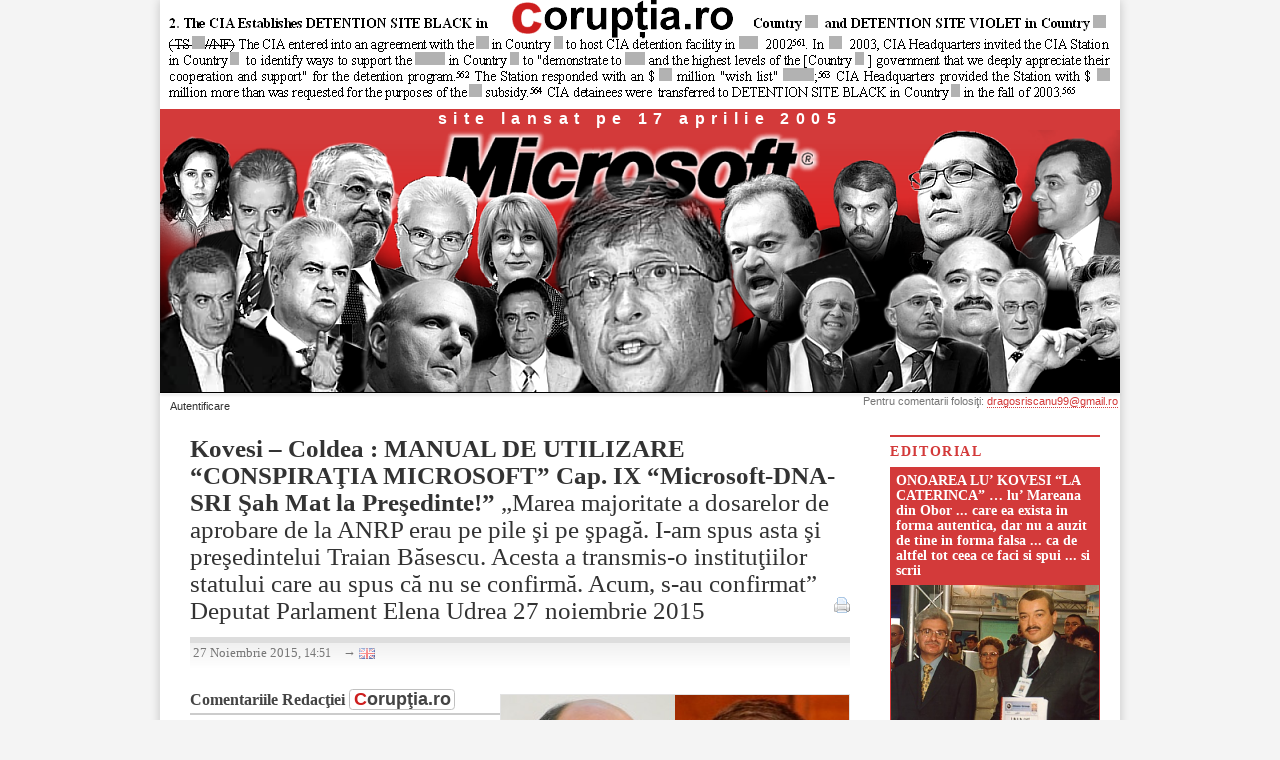

--- FILE ---
content_type: text/html; charset=UTF-8
request_url: https://www.coruptia.ro/2015/11/kovesi-coldea-manual-de-utilizare-conspiratia-microsoft-cap-ix-microsoft-dna-sri-sah-mat-la-presedinte-marea-majoritate-a-dosarelor-de-aprobare-de/
body_size: 84478
content:
<!DOCTYPE html>
<!--[if IE 7]>
<html class="ie ie7" lang="ro-RO">
<![endif]-->
<!--[if IE 8]>
<html class="ie ie8" lang="ro-RO">
<![endif]-->
<!--[if !(IE 7) | !(IE 8) ]><!-->
<html lang="ro-RO">
<!--<![endif]-->
<head>
<meta charset="UTF-8" />
<meta http-equiv="X-UA-Compatible" content="IE=edge,chrome=1" />
<meta name="viewport" content="width=device-width, initial-scale=1.0" />
<meta name="keywordss" content="coruptie, frauda, piraterie, evaziune fiscala, spalare de bani, furt, mita, corruption, bribery, money laundering, fraud, dna, elena udrea, microsoft" />
<title>Kovesi – Coldea : MANUAL DE UTILIZARE “CONSPIRAŢIA MICROSOFT” Cap. IX “Microsoft-DNA-SRI Şah Mat la Preşedinte!” &#8222;Marea majoritate a dosarelor de aprobare de la ANRP erau pe pile şi pe şpagă. I-am spus asta şi preşedintelui Traian Băsescu. Acesta a transmis-o instituţiilor statului care au spus că nu se confirmă. Acum, s-au confirmat&#8221; Deputat Parlament Elena Udrea 27 noiembrie 2015 | Coruptia.ro</title>
<link rel="profile" href="http://gmpg.org/xfn/11" />
<link rel="pingback" href="https://www.coruptia.ro/xmlrpc.php" />
<!--[if IE]><script src="http://html5shiv.googlecode.com/svn/trunk/html5.js"></script><![endif]-->
<meta name='robots' content='max-image-preview:large' />
<link rel='dns-prefetch' href='//s.w.org' />
<link rel="alternate" type="application/rss+xml" title="Coruptia.ro &raquo; Flux" href="https://www.coruptia.ro/feed/" />
<link rel="alternate" type="application/rss+xml" title="Coruptia.ro &raquo; Flux comentarii" href="https://www.coruptia.ro/comments/feed/" />
<link rel="alternate" type="application/rss+xml" title="Flux comentarii Coruptia.ro &raquo; Kovesi – Coldea : MANUAL DE UTILIZARE “CONSPIRAŢIA MICROSOFT” Cap. IX “Microsoft-DNA-SRI Şah Mat la Preşedinte!” &#8222;Marea majoritate a dosarelor de aprobare de la ANRP erau pe pile şi pe şpagă. I-am spus asta şi preşedintelui Traian Băsescu. Acesta a transmis-o instituţiilor statului care au spus că nu se confirmă. Acum, s-au confirmat&#8221; Deputat Parlament Elena Udrea 27 noiembrie 2015" href="https://www.coruptia.ro/2015/11/kovesi-coldea-manual-de-utilizare-conspiratia-microsoft-cap-ix-microsoft-dna-sri-sah-mat-la-presedinte-marea-majoritate-a-dosarelor-de-aprobare-de/feed/" />
		<script type="text/javascript">
			window._wpemojiSettings = {"baseUrl":"https:\/\/s.w.org\/images\/core\/emoji\/13.0.1\/72x72\/","ext":".png","svgUrl":"https:\/\/s.w.org\/images\/core\/emoji\/13.0.1\/svg\/","svgExt":".svg","source":{"concatemoji":"https:\/\/www.coruptia.ro\/wp-includes\/js\/wp-emoji-release.min.js?ver=5.7.2"}};
			!function(e,a,t){var n,r,o,i=a.createElement("canvas"),p=i.getContext&&i.getContext("2d");function s(e,t){var a=String.fromCharCode;p.clearRect(0,0,i.width,i.height),p.fillText(a.apply(this,e),0,0);e=i.toDataURL();return p.clearRect(0,0,i.width,i.height),p.fillText(a.apply(this,t),0,0),e===i.toDataURL()}function c(e){var t=a.createElement("script");t.src=e,t.defer=t.type="text/javascript",a.getElementsByTagName("head")[0].appendChild(t)}for(o=Array("flag","emoji"),t.supports={everything:!0,everythingExceptFlag:!0},r=0;r<o.length;r++)t.supports[o[r]]=function(e){if(!p||!p.fillText)return!1;switch(p.textBaseline="top",p.font="600 32px Arial",e){case"flag":return s([127987,65039,8205,9895,65039],[127987,65039,8203,9895,65039])?!1:!s([55356,56826,55356,56819],[55356,56826,8203,55356,56819])&&!s([55356,57332,56128,56423,56128,56418,56128,56421,56128,56430,56128,56423,56128,56447],[55356,57332,8203,56128,56423,8203,56128,56418,8203,56128,56421,8203,56128,56430,8203,56128,56423,8203,56128,56447]);case"emoji":return!s([55357,56424,8205,55356,57212],[55357,56424,8203,55356,57212])}return!1}(o[r]),t.supports.everything=t.supports.everything&&t.supports[o[r]],"flag"!==o[r]&&(t.supports.everythingExceptFlag=t.supports.everythingExceptFlag&&t.supports[o[r]]);t.supports.everythingExceptFlag=t.supports.everythingExceptFlag&&!t.supports.flag,t.DOMReady=!1,t.readyCallback=function(){t.DOMReady=!0},t.supports.everything||(n=function(){t.readyCallback()},a.addEventListener?(a.addEventListener("DOMContentLoaded",n,!1),e.addEventListener("load",n,!1)):(e.attachEvent("onload",n),a.attachEvent("onreadystatechange",function(){"complete"===a.readyState&&t.readyCallback()})),(n=t.source||{}).concatemoji?c(n.concatemoji):n.wpemoji&&n.twemoji&&(c(n.twemoji),c(n.wpemoji)))}(window,document,window._wpemojiSettings);
		</script>
		<style type="text/css">
img.wp-smiley,
img.emoji {
	display: inline !important;
	border: none !important;
	box-shadow: none !important;
	height: 1em !important;
	width: 1em !important;
	margin: 0 .07em !important;
	vertical-align: -0.1em !important;
	background: none !important;
	padding: 0 !important;
}
</style>
	<link rel='stylesheet' id='wp-block-library-css'  href='https://www.coruptia.ro/wp-includes/css/dist/block-library/style.min.css?ver=5.7.2' type='text/css' media='all' />
<link rel='stylesheet' id='oglib-css'  href='https://www.coruptia.ro/wp-content/plugins/og-lib/css/oglib.css?ver=5.7.2' type='text/css' media='all' />
<link rel='stylesheet' id='og-coru-css'  href='https://www.coruptia.ro/wp-content/themes/magazine-basic-og-coru/style.css?ver=1770085247' type='text/css' media='all' />
<script type='text/javascript' src='https://www.coruptia.ro/wp-includes/js/jquery/jquery.min.js?ver=3.5.1' id='jquery-core-js'></script>
<script type='text/javascript' src='https://www.coruptia.ro/wp-includes/js/jquery/jquery-migrate.min.js?ver=3.3.2' id='jquery-migrate-js'></script>
<script type='text/javascript' id='og-mb-ajax-login-script-js-extra'>
/* <![CDATA[ */
var og_mb_ajax_login_object = {"locale":"ro_RO","ajaxurl":"https:\/\/www.coruptia.ro\/wp-admin\/admin-ajax.php","redirecturl":"https:\/\/www.coruptia.ro","loadingmessage":"Sending user info, please wait..."};
/* ]]> */
</script>
<script type='text/javascript' src='https://www.coruptia.ro/wp-content/themes/magazine-basic-og-coru/js/og_ajax-login-script.js?ver=5.7.2' id='og-mb-ajax-login-script-js'></script>
<script type='text/javascript' id='oglib-js-extra'>
/* <![CDATA[ */
var oglib_ajax = {"wpajaxurl":"https:\/\/www.coruptia.ro\/wp-admin\/admin-ajax.php","home":"https:\/\/www.coruptia.ro","name":"Coruptia.ro","local":"","id":"6504"};
/* ]]> */
</script>
<script type='text/javascript' src='https://www.coruptia.ro/wp-content/plugins/og-lib/js/oglib.js?ver=5.7.2' id='oglib-js'></script>
<script type='text/javascript' id='og-mb-js-extra'>
/* <![CDATA[ */
var og_mb_localize = {"ext_link_suffix":"link extern"};
/* ]]> */
</script>
<script type='text/javascript' src='https://www.coruptia.ro/wp-content/themes/magazine-basic-og-coru/js/og.js?ver=1770085247' id='og-mb-js'></script>
<link rel="https://api.w.org/" href="https://www.coruptia.ro/wp-json/" /><link rel="alternate" type="application/json" href="https://www.coruptia.ro/wp-json/wp/v2/posts/6504" /><link rel="EditURI" type="application/rsd+xml" title="RSD" href="https://www.coruptia.ro/xmlrpc.php?rsd" />
<link rel="wlwmanifest" type="application/wlwmanifest+xml" href="https://www.coruptia.ro/wp-includes/wlwmanifest.xml" /> 
<meta name="generator" content="WordPress 5.7.2" />
<link rel="canonical" href="https://www.coruptia.ro/2015/11/kovesi-coldea-manual-de-utilizare-conspiratia-microsoft-cap-ix-microsoft-dna-sri-sah-mat-la-presedinte-marea-majoritate-a-dosarelor-de-aprobare-de/" />
<link rel='shortlink' href='https://www.coruptia.ro/?p=6504' />
<link rel="alternate" type="application/json+oembed" href="https://www.coruptia.ro/wp-json/oembed/1.0/embed?url=https%3A%2F%2Fwww.coruptia.ro%2F2015%2F11%2Fkovesi-coldea-manual-de-utilizare-conspiratia-microsoft-cap-ix-microsoft-dna-sri-sah-mat-la-presedinte-marea-majoritate-a-dosarelor-de-aprobare-de%2F" />
<link rel="alternate" type="text/xml+oembed" href="https://www.coruptia.ro/wp-json/oembed/1.0/embed?url=https%3A%2F%2Fwww.coruptia.ro%2F2015%2F11%2Fkovesi-coldea-manual-de-utilizare-conspiratia-microsoft-cap-ix-microsoft-dna-sri-sah-mat-la-presedinte-marea-majoritate-a-dosarelor-de-aprobare-de%2F&#038;format=xml" />
<link rel="SHORTCUT ICON" href="/wp-content/uploads/2014/07/coruptia.ico" />
<link rel='stylesheet' id='og-mb-header-css'  href='https://www.coruptia.ro/wp-content/themes/magazine-basic-og-coru/header.css?ver=5.7.2' type='text/css' media='all' />

        <script type="text/javascript">
		var oglang = {"lang-contents":{"all":{"locale":"all","slugs":["all"],"content":"invalid","ui_text_ro_RO":"Toate articolele, indiferent de limb\u0103","ui_text_en_US":"All articles, whatever language"},"ro_RO":{"locale":"ro_RO","slugs":["all","ro_RO","ro_RO_en_US","en_US","en_US_ro_RO"],"content":"Rom\u00e2n\u0103","ui_text_ro_RO":"Articole \u00een limba rom\u00e2n\u0103","ui_text_en_US":"Romanian articles"},"ro_RO_en_US":{"locale":"ro_RO","slugs":["ro_RO_en_US"],"content":"Rom\u00e2n\u0103 + rezumat \u00een englez\u0103","ui_text_ro_RO":"Articole \u00een limba rom\u00e2n\u0103 cu rezumat \u00een limba englez\u0103","ui_text_en_US":"Romanian articles with english excerpt"},"en_US":{"locale":"en_US","slugs":["all","en_US","en_US_ro_RO","ro_RO_en_US","ro_RO"],"content":"Englez\u0103","ui_text_ro_RO":"Articole \u00een limba englez\u0103","ui_text_en_US":"English articles"},"en_US_ro_RO":{"locale":"en_US","slugs":["en_US_ro_RO"],"content":"Englez\u0103 + rezumat \u00een rom\u00e2n\u0103","ui_text_ro_RO":"Articole \u00een limba englez\u0103 cu rezumat \u00een limba rom\u00e2n\u0103","ui_text_en_US":"English articles with romanian excerpt"}},"languages":{"ro_RO":{"locale":"ro_RO","name":"Rom\u00e2n\u0103"},"en_US":{"locale":"en_US","name":"English"}},"default_lang":"ro_RO","language":{"locale":"ro_RO","name":"Rom\u00e2n\u0103"},"language-content":["ro_RO"]} ;
    </script>
</head>

<body class="post-template-default single single-post postid-6504 single-format-standard">
	<script>
  (function(i,s,o,g,r,a,m){i['GoogleAnalyticsObject']=r;i[r]=i[r]||function(){
  (i[r].q=i[r].q||[]).push(arguments)},i[r].l=1*new Date();a=s.createElement(o),
  m=s.getElementsByTagName(o)[0];a.async=1;a.src=g;m.parentNode.insertBefore(a,m)
  })(window,document,'script','//www.google-analytics.com/analytics.js','ga');

  ga('create', 'UA-68462126-1', 'auto');
  ga('send', 'pageview');

</script>	
		<div id="page" class="grid w960">
				<div class="w960" style="display:none;background-color: #000;position: fixed;width: 100%;z-index: 10000;">
					<p></p>
				</div>
			
		<header id="header" class="row" role="banner">
				<a href="https://www.coruptia.ro" title="Coruptia.ro" rel="home">
				<img src="https://www.coruptia.ro/wp-content/themes/magazine-basic-og-coru/images/logo_coruptia-cia.png" style="border: none;max-width:100%;" />
				</a>
			<div class="c12" styles="background-color: #a00;background: linear-gradient(#a00 92%, #222)">

				<h2 id="site-description" style="position:relative !important;clip:none;">site lansat pe 17 aprilie 2005</h2><div style="max-width: 960px;position: relative;border:none;">						<a href="https://www.coruptia.ro" title="Coruptia.ro" rel="home"><img id="header-img" src="https://www.coruptia.ro/wp-content/uploads/2015/09/header10.png" width="960" height="262" alt="" /></a>
						</div>
				<nav id="site-navigation" role="navigation" style="">
					<h3 class="assistive-text">Main menu</h3>
					<a class="assistive-text" href="#primary" title="Skip to content">Skip to content</a>
														</nav><!-- #site-navigation -->

				<nav id="site-sub-navigation" role="navigation">
					<h3 class="assistive-text">Sub menu</h3>
									</nav><!-- #site-sub-navigation -->
			</div><!-- .c12 -->
		</header><!-- #header.row -->
	<div id="login_outer" class="">
		<form id="login" action="login" method="post" class="" >
			<h1 style="">Autentificare</h1>
			<div style="position: relative;">
			<h2 style="display: none;">&nbsp;</h2>
			<h1 style="display: none;">Autentificare</h1>
			<p class="status">&nbsp;</p>
			<label for="username">Nume utilizator</label>
			<input id="username" type="text" name="username">
			<label for="password">Parolă</label>
			<input id="password" type="password" name="password">
			<a class="lost" style="display: none;" href="https://www.coruptia.ro/wp-login.php?action=lostpassword">Lost your password?</a>
			<input type="checkbox" id="remember" name="remember" /> <label for="remember">Ține-mă minte</label>
			<input class="submit_button" type="submit" value="Autentificare" id="og_submit_login" name="og_submit_login">
			<a class="close" href="">X</a>
			<input type="hidden" id="security" name="security" value="92c1846667" /><input type="hidden" name="_wp_http_referer" value="/2015/11/kovesi-coldea-manual-de-utilizare-conspiratia-microsoft-cap-ix-microsoft-dna-sri-sah-mat-la-presedinte-marea-majoritate-a-dosarelor-de-aprobare-de/" />			</div>
		</form>
	</div>
		<div class="login_overlay" ></div>
		
		<div id="oglib_languages" class="c12" >
			<div class="oglib_languages_spacer">
				<p class="og-mb-options">Opţiuni<span id="og_close_options" class="og-tb-button og-close-box" title="Închide"> </span></p>
			<p class="oglib-option-title">Limbă</p>
<p id="oglib_lang_ro_RO" class="oglib-lang-selector oglib-lang selected oglib-first"> <span class="oglib-check selected"> </span> <span class="oglib-lang oglib-lang-ro_RO"> </span> Română</p>
<p id="oglib_lang_en_US" class="oglib-lang-selector oglib-lang  "> <span class="oglib-check "> </span> <span class="oglib-lang oglib-lang-en_US"> </span> English</p>
<p class="oglib-option-title">Arată articole în limba:</p>
<p id="oglib_lang_content_all" class="oglib-lang-content-selector oglib-lang  oglib-first"><span class="oglib-check "> </span> <span class="oglib-lang oglib-lang-all"> </span> <span class="oglib-ui-text">Toate articolele, indiferent de limbă</span></p>
<p id="oglib_lang_content_ro_RO" class="oglib-lang-content-selector oglib-lang selected "><span class="oglib-check selected"> </span> <span class="oglib-lang oglib-lang-ro_RO"> </span> <span class="oglib-ui-text">Articole în limba română</span></p>
<p id="oglib_lang_content_ro_RO_en_US" class="oglib-lang-content-selector oglib-lang  "><span class="oglib-check "> </span> <span class="oglib-lang oglib-lang-ro_RO_en_US"> </span> <span class="oglib-ui-text">Articole în limba română cu rezumat în limba engleză</span></p>
<p id="oglib_lang_content_en_US" class="oglib-lang-content-selector oglib-lang  "><span class="oglib-check "> </span> <span class="oglib-lang oglib-lang-en_US"> </span> <span class="oglib-ui-text">Articole în limba engleză</span></p>
<p id="oglib_lang_content_en_US_ro_RO" class="oglib-lang-content-selector oglib-lang  "><span class="oglib-check "> </span> <span class="oglib-lang oglib-lang-en_US_ro_RO"> </span> <span class="oglib-ui-text">Articole în limba engleză cu rezumat în limba română</span></p>
<p class="oglib-button-row"><button id="oglib_apply_lang" type="button" class="oglib-button oglib-default" >Aplică</button> &nbsp;<button id="oglib_cancel_lang" type="button" class="oglib-button oglib-cancel" >Renunţă</button></p>			</div>
		</div>
			<table id="coruptia-logo" cellspacing="0" cellpadding="0" border="" width="100%" >
				<tr>
										<td style="vertical-align: top;padding: 0px;padding-left: 5px;">
    <a class="login_button" id="show_login" href="">Autentificare</a>
					</td>
						<td>
						<p class="og-mb-topcomments"> Pentru comentarii folosiţi: <a href="mailto:dragosriscanu99@gmail.ro">dragosriscanu99@gmail.ro</a></p>						
					</td>
				</tr>
			</table>
		<div id="main" class="row" style="z-index: 0;">
			<div id="left-nav"></div>

	<div id="primary" class="c9" role="main">
	<div id="primary_spacer">
			<article id="post-6504" class="post-6504 post type-post status-publish format-standard has-post-thumbnail hentry category-dna category-udrea-elena category-microsoft">

	    <header>
		
    <h1 class="entry-title">
		<b>Kovesi – Coldea : MANUAL DE UTILIZARE “CONSPIRAŢIA MICROSOFT” Cap. IX “Microsoft-DNA-SRI Şah Mat la Preşedinte!”</b> &#8222;Marea majoritate a dosarelor de aprobare de la ANRP erau pe pile şi pe şpagă. I-am spus asta şi preşedintelui Traian Băsescu. Acesta a transmis-o instituţiilor statului care au spus că nu se confirmă. Acum, s-au confirmat&#8221; Deputat Parlament Elena Udrea 27 noiembrie 2015		
		<a class="print-version" href="https://www.coruptia.ro/2015/11/kovesi-coldea-manual-de-utilizare-conspiratia-microsoft-cap-ix-microsoft-dna-sri-sah-mat-la-presedinte-marea-majoritate-a-dosarelor-de-aprobare-de/?print-version" title="versiunea pentru tiparire"><span class="print-version"></span></a>
        
		    </h1>
	
	<div class="og-mb-post-date-source"><table class="og-mb-post-date-source" border="0"><tr><td><p>27 Noiembrie 2015, <span style="font-size:0.9em">14:51</span> &nbsp;&nbsp;&nbsp;<a class="oglib-translate" title="Translate into English (Google translation)" href="http://translate.google.com/translate?sl=ro&tl=en&u=https%3A%2F%2Fwww.coruptia.ro%2F2015%2F11%2Fkovesi-coldea-manual-de-utilizare-conspiratia-microsoft-cap-ix-microsoft-dna-sri-sah-mat-la-presedinte-marea-majoritate-a-dosarelor-de-aprobare-de%2F%3Fprint-version" target="_blank" style="border:none;text-decoration:none;">&rarr;&nbsp;<span class="oglib-lang oglib-lang-single oglib-lang-en_US">&nbsp;</span></a></p></td><td><p class="og-mb-post-source"></p></td></tr></table></div>
</header>

				
			    <div class="entry-content ">
		    <p><img loading="lazy" class="alignright size-full wp-image-5842" src="http://www.coruptia.ro/wp-content/uploads/2015/09/multi_corupti.jpg" alt="multi_corupti" width="350" height="2275" srcset="https://www.coruptia.ro/wp-content/uploads/2015/09/multi_corupti.jpg 350w, https://www.coruptia.ro/wp-content/uploads/2015/09/multi_corupti-23x150.jpg 23w, https://www.coruptia.ro/wp-content/uploads/2015/09/multi_corupti-54x350.jpg 54w, https://www.coruptia.ro/wp-content/uploads/2015/09/multi_corupti-175x1138.jpg 175w" sizes="(max-width: 350px) 100vw, 350px" /></p>
<p class="og-coru">Comentariile Redacţiei <span class="og-sh-coru"><span style="color:#cd1e1e;">C</span>orupţia.ro</span></p>
<p>Marea majoritate (toate) contractele IT comercializate in Parteneriat cu Microsoft (RSC-Medist-Asesoft-Teamnet, Totalsoft, Softwin, Siveco, Forte, Netconsulting, etc.) erau (sunt) pe pile si pe şpagă.</p>
<p>I-am spus Presedintelui, SRI, MAI, DNA, PICCJ si mai la toata lumea care au spus ca nu se confirma si ca denigrez si calomniez proiecte UE de mare succes si imi bat joc cu maxima nesimtire de institutiile sfinte ale acestei tari in plina tranzitie.</p>
<p>Daca Presedintele indraznea sa acuze DNA, SRI si MAI de faptul ca fura ca in codru si isi bat joc de noi toti, sareau Tariceanu si camarila (Vintu si toti militienii, politicienii, procurorii si judecatorii abonati la bani furati de SOV si altii) si dadeau de pamint cu Presedintele, in timp ce Tariceanu si Vladescu via Maior si Coldea le dictau lui Botos si Kovesi cum sa faca legea in cimpul tactic.</p>
<p>Sistemul ticalosit nu a reusit sa il ticaloseasca pe Presedinte, dar nici presedintele nu a reusit sa nu se ticaloseasca Kovesi, Maior si Coldea de dragul Microsoft-Siemens-EADS si altor surse de venit „complementar”.</p>
<p>Presedintele a plecat, Maior s-a ascuns in ambasada la Washington, dar Microsoft-Kovesi-Coldea-Tariceanu si restul de „sistem ticalosit” a ramas sa(-si) faca in continuare legea.</p>
<p>Vom reveni &#8230;</p>
<p><span id="more-6504"></span></p>
<hr />
<p><strong>Elena Udrea face dezvăluiri din dosarul ANRP: &#8216;Pe pile şi pe şpagă&#8217;</strong></p>
<p>Autor: Gabriel Zamfirescu, Redactor</p>
<p>Publicat: 13:52</p>
<p>Elena Udrea face dezvăluiri incredibile din dosarul ANRP. Fosta blondă de la Cotroceni a refuzat să vorbească despre situaţia lui Ioan Oltean, dar a scos la iveală discuţii incredibile avute cu Traian Băsescu. &#8222;Marea majoritate a dosarelor de aprobare de la ANRP erau pe pile şi pe şpagă. I-am spus asta şi preşedintelui Traian Băsescu. Acesta a transmis-o instituţiilor statului care au spus că nu se confirmă. Acum, s-au confirmat&#8221;, a spus Udrea la rtv.</p>
<p>Fosta blondă de la Cotroceni spune că a semnalat şi situaţia lui Sergiu Diacomatu. &#8222;Am zis că am informaţii că domnul diacomatu nu respectă legea. Le-am cerut să-l retrag din funcţie ceea ce s-a şi întâmplat mai târziu&#8221;, a declarat Udrea.</p>
<p><a href="http://www.stiripesurse.ro/elena-udrea-face-dezvaluiri-din-dosarul-anrp-pe-pile-si-pe-spaga_974704.html">http://www.stiripesurse.ro/elena-udrea-face-dezvaluiri-din-dosarul-anrp-pe-pile-si-pe-spaga_974704.html</a></p>
<div class="og-meta-footer"><div class="og-article-meta og-full">
<p class="og-article-meta-title">În acest articol</p>
<div class="og-meta-section ogcat-personaje">
<p class="og-meta-stitle">Personaje</p>
<p class="og-meta-row">
<a href="https://www.coruptia.ro/category/personaje/udrea-elena/" title="Vezi articolele în care apare Elena Udrea" class="og-tx-thumb"><img border="0" src="/wp-content/uploads/2015/01/cat_udrea.png" /><br /><span class="og-tx-title">Elena Udrea<span></a></p>
</div>
<div class="og-meta-section ogcat-publicatii">
<p class="og-meta-stitle">Publicat în</p>
<p class="og-meta-row og-missing">-</p>
</div>
<div class="og-meta-section ogcat-__other">
<p class="og-meta-stitle">Categorii</p>
<p class="og-meta-row">
<a href="https://www.coruptia.ro/category/institutii/dna/" title="Vezi articolele publicate în categoria  DNA" class="">DNA</a>, <a href="https://www.coruptia.ro/category/companii/microsoft/" title="Vezi articolele publicate în categoria  Microsoft" class="">Microsoft</a></p>
</div>
<div class="og-meta-section og-tags og-missing">
<p class="og-meta-stitle og-tags og-missing">Cuvinte cheie</p>
<p class="og-meta-tags">-</p>
</div>
<div class="og-meta-section article-source no-source">
<p class="og-meta-stitle article-source no-source "><a class="external" target="_blank" href="" ></a></p>
</div>
</div>
</div>	    </div><!-- .entry-content -->
		
	        <footer class="entry">
	    	</footer><!-- .entry -->
	
	</article><!-- #post-6504 -->
			<div id="posts-pagination">
				<div class="og-prev fl"><p>articol mai vechi</p></div>
				<div class="og-next fr"><p>articol mai nou</p></div>
				<div style="clear: both;"></div>
				<div class="previous fl">
					<a href="https://www.coruptia.ro/2015/11/kovesi-coldea-manual-de-utilizare-conspiratia-microsoft-cap-viii-microsoft-frate-cu-tariceanu-kovesi-coldea-tariceanu-ramane-un-politici/" rel="prev"><span class="og-prev">27 Noiembrie 2015</span><br />&larr; <b>Kovesi – Coldea : MANUAL DE UTILIZARE “CONSPIRAŢIA MICROSOFT” Cap. VIII “Microsoft frate cu Tăriceanu – Kovesi &#8211; Coldea”</b>, <b><i>&#8222;Tăriceanu rămâne un politician care n-are nimic în comun cu interesele României [&#8230;[ Este inadmisibil ca al doilea om în stat să dea dovadă de atâta slugărnicie. Să-l inviţi pe şeful Dumei de Stat a Rusiei la Bucureşti, în condiţiile în care Narâşkin are interdicţie în Uniunea Europeană, înseamnă fie că eşti inconştient, fie că îţi propui să sfidezi, cu bună ştiinţă, statul român şi pe cetăţenii ei&#8221;,</i></b> Deputatul Eugen Tomac, interzis pe teritoriul Rusiei.</a>				</div>
				<div class="next fr">
					<a href="https://www.coruptia.ro/2015/11/kovesi-coldea-manual-de-utilizare-conspiratia-microsoft-cap-x-microsoft-tapalaga-propaganda-se-intoarce-in-apararea-microsoft/" rel="next"><span class="og-next">27 Noiembrie 2015</span><br /><b>Kovesi – Coldea : MANUAL DE UTILIZARE “CONSPIRAŢIA MICROSOFT” Cap. X “Microsoft – Tapalaga “Propaganda” se întoarce în apărarea Microsoft”</b>, „Potrivit acestor surse judiciare, procesul de distribuire şi cheltuire a fondurilor europene a echivalat cu un &#8222;jaf generalizat&#8221; Dan Tapalaga Hotnews 27 noiembrie 2015 &rarr;</a>				</div>
			</div><!-- #posts-pagination -->

			
<div id="comments" class="comments-area">

	
	
	
</div><!-- #comments .comments-area -->
			
	</div><!-- #primary_spacer -->
	</div><!-- #primary.c8 -->

	<div id="secondary" class="c3 end" role="complementary">
		<div id="secondary_spacer">
			
<!-- ************************************** WIDGET ************************************** -->
<aside id="oglib_editorials-2" class="widget oglib_widget_editorials">
<h3 class="widget-title"> <span class="oglib-new-editorial ro_RO"> ! Nou ! </span>Editorial</h3><div class="recent-post">
<p class="editorial"><a href="https://www.coruptia.ro/editoriale/onoarea-lu-kovesi-la-caterinca-lu-mareana-din-obor-care-ea-exista-in-forma-autentica-dar-nu-a-auzit-de-tine-in-forma-falsa-ca-de-altfel-tot/"><strong>ONOAREA LU’ KOVESI “LA CATERINCA” … lu’ Mareana din Obor ... care ea exista in forma autentica, dar nu a auzit de tine in forma falsa ... ca de altfel tot ceea ce faci si spui ... si scrii</strong></a></p><div class="og-nospace" style="padding:0px;margin:0px;border:1px solid #d33a3a;line-height:0.6em;"><a href="https://www.coruptia.ro/editoriale/onoarea-lu-kovesi-la-caterinca-lu-mareana-din-obor-care-ea-exista-in-forma-autentica-dar-nu-a-auzit-de-tine-in-forma-falsa-ca-de-altfel-tot/"><img width="302" height="350" src="https://www.coruptia.ro/wp-content/uploads/2014/11/dragos-hotaran-ifabo20011-302x350.jpg" class="og-mb-featured wp-post-image" alt="" loading="lazy" height="" width="" srcset="https://www.coruptia.ro/wp-content/uploads/2014/11/dragos-hotaran-ifabo20011-302x350.jpg 302w, https://www.coruptia.ro/wp-content/uploads/2014/11/dragos-hotaran-ifabo20011-129x150.jpg 129w, https://www.coruptia.ro/wp-content/uploads/2014/11/dragos-hotaran-ifabo20011-110x128.jpg 110w, https://www.coruptia.ro/wp-content/uploads/2014/11/dragos-hotaran-ifabo20011-260x300.jpg 260w, https://www.coruptia.ro/wp-content/uploads/2014/11/dragos-hotaran-ifabo20011-160x185.jpg 160w, https://www.coruptia.ro/wp-content/uploads/2014/11/dragos-hotaran-ifabo20011.jpg 400w" sizes="(max-width: 302px) 100vw, 302px" /></a></div><div class="recent-post-excerpt">
<div class="recent-post-excerpt-inside">
   <h1 class="recent-post"><a href="https://www.coruptia.ro/editoriale/onoarea-lu-kovesi-la-caterinca-lu-mareana-din-obor-care-ea-exista-in-forma-autentica-dar-nu-a-auzit-de-tine-in-forma-falsa-ca-de-altfel-tot/"><strong>ONOAREA LU’ KOVESI “LA CATERINCA” … lu’ Mareana din Obor ... care ea exista in forma autentica, dar nu a auzit de tine in forma falsa ... ca de altfel tot ceea ce faci si spui ... si scrii</strong></a><a class="oglib-translate" title="Translate into English (Google translation)" href="http://translate.google.com/translate?sl=ro&tl=en&u=https%3A%2F%2Fwww.coruptia.ro%2Feditoriale%2Fonoarea-lu-kovesi-la-caterinca-lu-mareana-din-obor-care-ea-exista-in-forma-autentica-dar-nu-a-auzit-de-tine-in-forma-falsa-ca-de-altfel-tot%2F%3Fprint-version" target="_blank" style="border:none;text-decoration:none;">&rarr;&nbsp;<span class="oglib-lang oglib-lang-single oglib-lang-en_US">&nbsp;</span></a></h1>
<a href="https://www.coruptia.ro/editoriale/onoarea-lu-kovesi-la-caterinca-lu-mareana-din-obor-care-ea-exista-in-forma-autentica-dar-nu-a-auzit-de-tine-in-forma-falsa-ca-de-altfel-tot/"><img width="302" height="350" src="https://www.coruptia.ro/wp-content/uploads/2014/11/dragos-hotaran-ifabo20011-302x350.jpg" class="alignleft og-mb-featured wp-post-image" alt="" loading="lazy" height="" width="" srcset="https://www.coruptia.ro/wp-content/uploads/2014/11/dragos-hotaran-ifabo20011-302x350.jpg 302w, https://www.coruptia.ro/wp-content/uploads/2014/11/dragos-hotaran-ifabo20011-129x150.jpg 129w, https://www.coruptia.ro/wp-content/uploads/2014/11/dragos-hotaran-ifabo20011-110x128.jpg 110w, https://www.coruptia.ro/wp-content/uploads/2014/11/dragos-hotaran-ifabo20011-260x300.jpg 260w, https://www.coruptia.ro/wp-content/uploads/2014/11/dragos-hotaran-ifabo20011-160x185.jpg 160w, https://www.coruptia.ro/wp-content/uploads/2014/11/dragos-hotaran-ifabo20011.jpg 400w" sizes="(max-width: 302px) 100vw, 302px" /></a><p>O perfecta reprezentanta a populatiei care te adora spre multumirea Ecosistemului Microsoft si a ambasadorului sau &#8230; si a regelui Sveska &#8230; desi nu a auzit nici de tine nici de curajul, cinstea si restul care nici ele nu prea&hellip;</p>
<div class="recent-post-excerpt-spacer">&nbsp;</div>
</div>
</div>
</div>
<div class="recent-post">
<p class="editorial"><a href="https://www.coruptia.ro/editoriale/kovesi-si-numai-demnitatea-ei-umana-sunt-deasupra-legii-demnitatea-si-drepturile-celorlalti-nu-conteaza/">Kovesi şi numai demnitatea ei umană, sunt deasupra legii !<br /> Demnitatea şi drepturile celorlalţi nu contează!</a></p><div class="recent-post-excerpt">
<div class="recent-post-excerpt-inside">
   <h1 class="recent-post"><a href="https://www.coruptia.ro/editoriale/kovesi-si-numai-demnitatea-ei-umana-sunt-deasupra-legii-demnitatea-si-drepturile-celorlalti-nu-conteaza/">Kovesi şi numai demnitatea ei umană, sunt deasupra legii !<br /> Demnitatea şi drepturile celorlalţi nu contează!</a><a class="oglib-translate" title="Translate into English (Google translation)" href="http://translate.google.com/translate?sl=ro&tl=en&u=https%3A%2F%2Fwww.coruptia.ro%2Feditoriale%2Fkovesi-si-numai-demnitatea-ei-umana-sunt-deasupra-legii-demnitatea-si-drepturile-celorlalti-nu-conteaza%2F%3Fprint-version" target="_blank" style="border:none;text-decoration:none;">&rarr;&nbsp;<span class="oglib-lang oglib-lang-single oglib-lang-en_US">&nbsp;</span></a></h1>
<a href="https://www.coruptia.ro/editoriale/kovesi-si-numai-demnitatea-ei-umana-sunt-deasupra-legii-demnitatea-si-drepturile-celorlalti-nu-conteaza/"><img width="302" height="350" src="https://www.coruptia.ro/wp-content/uploads/2014/11/dragos-hotaran-ifabo20011-302x350.jpg" class="alignleft og-mb-featured wp-post-image" alt="" loading="lazy" height="" width="" srcset="https://www.coruptia.ro/wp-content/uploads/2014/11/dragos-hotaran-ifabo20011-302x350.jpg 302w, https://www.coruptia.ro/wp-content/uploads/2014/11/dragos-hotaran-ifabo20011-129x150.jpg 129w, https://www.coruptia.ro/wp-content/uploads/2014/11/dragos-hotaran-ifabo20011-110x128.jpg 110w, https://www.coruptia.ro/wp-content/uploads/2014/11/dragos-hotaran-ifabo20011-260x300.jpg 260w, https://www.coruptia.ro/wp-content/uploads/2014/11/dragos-hotaran-ifabo20011-160x185.jpg 160w, https://www.coruptia.ro/wp-content/uploads/2014/11/dragos-hotaran-ifabo20011.jpg 400w" sizes="(max-width: 302px) 100vw, 302px" /></a><p><em>&bdquo;Kovesi sustine ca in emisiunea difuzata de postul Antena 3 in data de 19 iunie 2014 au fost prezentate mai multe fapte si au fost facute afirmatii mincinoase, care i-au creat un grav prejudiciu de imagine si au adus o grava atingere demnitatii umane.&rdquo;</em></p>
<p class="links"><a href="http://www.hotnews.ro/stiri-esential-20508438-tribunalul-bucuresti-ramas-pronuntare-procesul-intentat-kovesi-postului-antena-3.htm">http://www.hotnews.ro/stiri-esential-20508438-tribunalul-bucuresti-ramas-pronuntare-procesul-intentat-kovesi-postului-antena-3.htm</a></p>
<p>Stimata Doamna Procuror Sef DNA,</p>
<p>Incepind din anul 2004 pina in prezent, la adresa noastra au fost prezentate mai multe fapte si au fost facute afirmatii mincinoase de catre institutiile pe care le-ati/le conduceti si/sau coordonat si influentat : PICCJ, PTMB, PTMS si DNA.</p>
<div class="recent-post-excerpt-spacer">&nbsp;</div>
</div>
</div>
</div>
<p class="oglib-see-all-editorials"><a href="https://www.coruptia.ro/editoriale/">vezi toate editorialele</a></p>
</aside>

<!-- ************************************** WIDGET ************************************** -->
<aside id="oglib_recent_posts-2" class="widget oglib_widget_recent_posts">
<h3 class="widget-title">Articole recente</h3><div class="recent-post">
   <p id="oglib_recent_posts-2_12088" class="recent-post"><a href="https://www.coruptia.ro/2018/09/microsoft-dna-ponta-ghita-olaf-sie-sri-sts-mai-somnul-ratiunii-naste-monstri-to-die-to-sleep-no-more/"><span style="font-size: 1.2em; line-height: 1.2em;"><strong>MICROSOFT – DNA – PONTA – GHIȚĂ – (mult) <span style="font-size: 0.9em; line-height: 1em;"></span>OLAF – SIE – SRI – STS &#8211; MAI</strong></span><em><span style="font-size: 1.2em; line-height: 1.2em;"> </span><br /><br /></em><span style="font-size: 1.2em; line-height: 1.2em;"><strong>SOMNUL RAȚIUNII NAȘTE MONȘTRI</strong></span><em><span style="font-size: 1.2em; line-height: 1.2em;"> </span><br /><br /></em><em>To die, to sleep –</em><em>No more – and by a sleep to say we end</em><em>The heartache, and the thousand natural shocks</em><em>That flesh is heir to. </em><em>‘Tis a consummation Devoutly to be wished. To die, to sleep –</em></a></p>
<div class="recent-post-excerpt">
<div class="recent-post-excerpt-inside">
   <h1 class="recent-post"><a href="https://www.coruptia.ro/2018/09/microsoft-dna-ponta-ghita-olaf-sie-sri-sts-mai-somnul-ratiunii-naste-monstri-to-die-to-sleep-no-more/"><span style="font-size: 1.2em; line-height: 1.2em;"><strong>MICROSOFT – DNA – PONTA – GHIȚĂ – (mult) <span style="font-size: 0.9em; line-height: 1em;"></span>OLAF – SIE – SRI – STS &#8211; MAI</strong></span><em><span style="font-size: 1.2em; line-height: 1.2em;"> </span><br /><br /></em><span style="font-size: 1.2em; line-height: 1.2em;"><strong>SOMNUL RAȚIUNII NAȘTE MONȘTRI</strong></span><em><span style="font-size: 1.2em; line-height: 1.2em;"> </span><br /><br /></em><em>To die, to sleep –</em><em>No more – and by a sleep to say we end</em><em>The heartache, and the thousand natural shocks</em><em>That flesh is heir to. </em><em>‘Tis a consummation Devoutly to be wished. To die, to sleep –</em></a><a class="oglib-translate" title="Translate into English (Google translation)" href="http://translate.google.com/translate?sl=ro&tl=en&u=https%3A%2F%2Fwww.coruptia.ro%2F2018%2F09%2Fmicrosoft-dna-ponta-ghita-olaf-sie-sri-sts-mai-somnul-ratiunii-naste-monstri-to-die-to-sleep-no-more%2F%3Fprint-version" target="_blank" style="border:none;text-decoration:none;">&rarr;&nbsp;<span class="oglib-lang oglib-lang-single oglib-lang-en_US">&nbsp;</span></a></h1>
<p><span class="big120"><strong>On 11 September 2018 – DNA Prosecutor Victor Ponta and OLAF – Italian Anti Mafia</strong></span></p>
<p>&nbsp;</p>
<p>On July 2002 – PNA &#8211; DNA Prosecutor Victor Ponta was a captain in the secret services SIE (the New Securitate), working with OLAF. He would later (2010) promote DNA prosecutor Claudiu Dumitrescu (our specific case OF/2005/0417) to DLAF and promote him again (2013) to DNA (our specific case OF/2010/0068).</p>
<p>Claudiu Dumitrescu is reputed to be a close friend of SRI &#8211; Florian Coldea.<a href="#_ftn1" name="_ftnref1">[1]</a></p>
<p>&nbsp;</p>
<p><span class="big120"><strong>În data de 7 Julie 2013 &#8211; Ovidiu Ohanesian <a href="#_ftn2" name="_ftnref2">[2]</a> publică:</strong></span></p>
<p>&nbsp;</p>
<p><strong><em>A doua scrisoare deschisă către Victor Ponta</em></strong></p>
<p><em>“Dacă aţi locuit ulterior la un anume Marin Bobeică, ofiţer acoperit al SIE la Paris, cunoscut ca homosexual, şi dacă aţi întreţinut relaţii nefireşti cu acesta?”</em></p>
<p><span class="big120"><strong>Victor Ponta a întreținut relații nefirești cu OLAF – DNA – SIE – SRI – MAI… Sebastian Ghiță, Claudiu Dumitrescu (care s-a cerut la OLAF) , Microsoft, Sorin Ovidiu Vîntu (Irinel Paun) și (prea) mulți alții.</strong></span></p>
<p>&nbsp;</p>
<p><strong><span class="big120">În data de 11 Septembrie 2018 – Mirel Ciurea publică: </span></strong></p>
<p>&nbsp;</p>
<p>“În octombrie 2014, Traian Băsescu, la acel moment președinte al României, a declarat public: &#8222;Victor Ponta trebuie să recunoască că în perioada 1997-2001 a fost ofiţer acoperit al SIE&#8221;, a anunţat preşedintele, precizând că acest lucru arată şi &#8222;saltul lui&#8221;.</p>
<p>&#8222;A fost, în perioada 1997-2001, ceea ce explică şi propulsarea lui de la Parchetul de la Judecătoria de sector direct în Parchetul General. <em><u>Nu este nicio bombă, este o realitate pe care eu sunt gata să o demonstrez</u></em>&#8222;.</p>
<p>Pe parcursul anului 2000, în perioada premergătoare plecării la un stagiu de trei luni, dec 2000 &#8211; feb 2001, în Italia, la Procuratura Naţională Anti-Mafia, Victor Ponta a fost selecționat, recrutat, pregătit și trimis în misiune ca ofițer SIE sub acoperire, cu gradul de căpitan.</p>
<p>În Italia a executat misiuni foarte precise, în principal de cunoaștere a unor metode de lucru ale serviciilor de informații interne din Peninsulă, pe linii de muncă speciale, de care s-a achitat onorabil. Atât de onorabil, încât la întoarcerea în țară, a împartășit din cele aflate ofițerilor SIE cu atribuțiuni pe linia respectivă, sub forma unor cursuri. Idem în SUA, în martie 2001, la Departamentul Trezoreriei al SUA (US Secret Service), idem, în iulie 2002, la OLAF.<a href="#_ftn3" name="_ftnref3">[3]</a></p>
<p>On 7 September 2018 – President Klaus Iohannis approved a new criminal investigation of ex Minister of IT&amp;C Gabriel Sandu (our specific case 216/P/2006- 85/P/2011 – OF/2010/0068) regarding Microsoft<a href="#_ftn4" name="_ftnref4">[4]</a>: <em>“Președintele României, domnul Klaus Iohannis, a transmis vineri, 7 septembrie a.c., ministrului justiției cererea de urmărire penală a domnului Sandu Gabriel, în calitate de fost ministru al comunicațiilor și societății informaționale în perioada decembrie 2008 – septembrie 2010, pentru faptele ce fac obiectul Dosarului penal nr. <u>476/P/2014</u> </em>(Mihaiela Moraru Iorga) <em>al Parchetului de pe lângă Înalta Curte de Casație și Justiție &#8211; Direcția Națională Anticorupție &#8211; Secția de combatere a infracțiunilor asimilate infracțiunilor de corupție, pentru săvârșirea infracțiunii de trafic de influență prevăzută de art&#8230;.”</em></p>
<p>Please consider to inform Commissioner Margrethe Vestager that she ought read the books Microsoft the Guardian Angel (DG COMP has got many volumes received from other institutions in 2010) and Ovidiu Artopolescu declaration and to reconsider protecting Microsoft at the cost of the Union’s credibility and tax payer’s money.</p>
<p>&nbsp;</p>
<p><span class="big120"><strong>How the weak vanquished the strong TOM GALLAGHER &#8211; 2009</strong></span></p>
<p>&nbsp;</p>
<p>Verheugen&#8217;s one visit outside the capital was to the city of Cluj, where the ultra-nationalist mayor Gheorghe Funar had just gone down to electoral defeat. While there, he reproached Romanians for &#8216;suffering [an]<span class="big120"><strong> inferiority complex . . .</strong></span></p>
<p>Your country has evolved and is capable of closing negotiations and making all preparations within the timeframe agreed&#8217;.</p>
<p>The inferiority complex presumably gripped the society and not a self-confident elite that felt it was entitled to the prize even with minimum effort. The commissioner&#8217;s office had chosen the relatively placid city of Cluj for his showcase visit.</p>
<p>Perhaps reality might have broken through if he had gone instead to Bacau, headquarters of the North-East Regional Development Authority. It was the centre of the oil industry and the political stronghold of the powerful PSD politician, Viorel Hrebenciuc, who also headed Parliament&#8217;s commission on European integration.</p>
<p>OLAF had discovered possible irregularities in the use of EU funds involving companies that he was linked to.</p>
<p>The newspaper Evenimentul Zilei published its report. But the go-ahead for any prosecutions was required from a senior official in the government who, like Hrebenciuc, was one of the PSD&#8217;s Vice-Presidents: <strong>Victor Ponta</strong>.</p>
<p>He was head of the Prime Minister&#8217;s Control office that monitored government expenditure, and he failed to see any grounds for prosecution. The lack of coordination in the EU system over this serious issue was painfully evident from an interview given by Scheele in June 2004.</p>
<p>The Delegation chief conceded that neither he nor the rest of the Delegation in Bucharest had been following the OLAF investigation into the fate of  Phare funds in Bacau. But he revealed that it was OLAF&#8217;s choice to make Ponta their chief liaison in Romania. They could have sought a less political figure to interact with, one who placed fewer obstacles Romania and the European Union in the way of acceding to the request for firm action to be taken against those looting EU funds.</p>
<p>Bacau had been one of the centres of loss-making industries controlled by figures close to the PSD. They had been beneficiaries of state aid on political criteria in the form of budgetary credits, non-payment of taxes or guarantees for loans. This was a source of inflationary pressure and low competition in a country with one of the highest inflation and tax rates in the region.</p>
<p>Improvements were supposedly in train: new bankruptcy laws to comply with EU standards. A competition council would obtain independence from the government to monitor and act on both anti-trust practices and state aid. But the effectiveness of these measures to curb <span class="big120"><strong>rent-seeking</strong> </span>would depend on vigilance and firm implementation. By quickly lowering its guard after the EP&#8217;s warning in March, the EU was displaying weakness. The debacle concerning the fate of the OLAF report after clear evidence had been found of serious wrongdoing suggested that no serious re-evaluation of Romania was taking place in Brussels. Indeed, there would be little or no mention of one in official documents.</p>
<p>&nbsp;</p>
<p><a href="#_ftnref1" name="_ftn1">[1]</a> https://evz.ro/imagini-de-colectie-capii-statului-paralel.html</p>
<p><a href="http://m.luju.ro/[base64]">http://m.luju.ro/[base64]</a></p>
<p><a href="http://www.coruptia.ro/2017/10/o-banda-de-teroristi-asasini-claudiu-dumitrescu-florian-coldea-laura-codruta-kovesi-microsoft-fujitsu-siemens-eads-ericsson-comisia-ue/">http://www.coruptia.ro/2017/10/o-banda-de-teroristi-asasini-claudiu-dumitrescu-florian-coldea-laura-codruta-kovesi-microsoft-fujitsu-siemens-eads-ericsson-comisia-ue/</a></p>
<p>Alina Grigore and Cristian Oprea, &#8216;Paul Wolfowitz: Mai sunt multe progresse de facut&#8217;, Evenimentul Zilei (Bucharest), 20 May 2003.</p>
<p><a href="#_ftnref2" name="_ftn2">[2]</a> https://ohanesian.wordpress.com/2013/07/02/adevarul-despre-premierul-victor-ponta-care-ne-zbarleste-parul/</p>
<p><a href="#_ftnref3" name="_ftn3">[3]</a> https://evz.ro/ponta-ofiter-sie.html</p>
<p><a href="#_ftnref4" name="_ftn4">[4]</a> https://www.digi24.ro/stiri/actualitate/justitie/klaus-iohannis-a-aprobat-cererea-de-urmarire-penala-a-fostului-ministru-al-comunicatiilor-992742</p>
<div class="recent-post-excerpt-spacer">&nbsp;</div>
</div>
</div>
</div>
<div class="recent-post">
   <p id="oglib_recent_posts-2_12069" class="recent-post"><a href="https://www.coruptia.ro/2018/08/scrisoare-deschisain-atentia-domnului-cornel-nistorescu/"><span style="font-size: 1.2em; line-height: 1.2em;"><strong>SCRISOARE DESCHISĂ</strong></span><br /><br /><span style="font-size: 1.2em; line-height: 1.2em;"><strong>În atenția Domnului Cornel Nistorescu</strong></span></a></p>
<div class="recent-post-excerpt">
<div class="recent-post-excerpt-inside">
   <h1 class="recent-post"><a href="https://www.coruptia.ro/2018/08/scrisoare-deschisain-atentia-domnului-cornel-nistorescu/"><span style="font-size: 1.2em; line-height: 1.2em;"><strong>SCRISOARE DESCHISĂ</strong></span><br /><br /><span style="font-size: 1.2em; line-height: 1.2em;"><strong>În atenția Domnului Cornel Nistorescu</strong></span></a><a class="oglib-translate" title="Translate into English (Google translation)" href="http://translate.google.com/translate?sl=ro&tl=en&u=https%3A%2F%2Fwww.coruptia.ro%2F2018%2F08%2Fscrisoare-deschisain-atentia-domnului-cornel-nistorescu%2F%3Fprint-version" target="_blank" style="border:none;text-decoration:none;">&rarr;&nbsp;<span class="oglib-lang oglib-lang-single oglib-lang-en_US">&nbsp;</span></a></h1>
<p><span class="big120"><strong>Stimate Domnule Cornel Nistorescu,</strong></span></p>
<p>&nbsp;</p>
<p>Am citit cu deosebită atenție scrisoarea deschisă pe care i-ați adresat-o domnului Rudolph Giuliani și doresc să mă alătur acestui demers și să confirm toate cele afirmate din poziția (de neinvidiat) al unuia dintre cei lucrați începînd din anul 2000 de sistemul pe care îl descrieți deosebit de bine.</p>
<p>Avînd în vedere că sistemul funcționează în prezent la parametri maximi, în ciuda/sfidarea tuturor celor care continuă să îl demaște, vă rog să îmi permiteți să completez și eu, în baza experienței personale începută în anul 2000 și continuată pînă în prezent (și sigur și în viitor), tabloul descris de domnul Giuliani și completat de dumneavoastră.</p>
<p>Spuneți <em>Nu știu, domnule Giuliani, cîți dintre condamnați sunt victimele acestor practici. Unul, zece sau o mie! Dar am văzut oameni nevinovați lucrați de serviciile secrete și de procurorii DNA, din păcate, susținuți și de unii funcționari ai Ambasadei SUA la București.</em></p>
<p>Dar știm oare cîți dintre cei vinovați au fost astfel lucrați de serviciile secrete și de procurorii DNA, din păcate, susținuți și de unii funcționari ai Ambasadei SUA la București și nu numai?</p>
<p>Știm oare cîți vinovați dovediți sunt încă susținuți de Comisia UE, media internațională și miliardari de tot felul care sunt parte a sistemului cu care suntem obligați să ne confruntăm?</p>
<p>Bill Gates decorat de Băsescu (iubitorul de licurici) și Tăriceanu (luptătorul anti corupție) și protejați de Maior, Coldea, Koveși, Barroso și mulți alții nu este un exemplu singular.</p>
<p>Nici Afacerea Microsoft unde ’marii’ vinovați sunt Gabriel Sandu și procurorul Mihaiela Moraru Iorga, pentru clasarea dosarului și prescrierea faptelor (și a banilor), nu este singulară.</p>
<p>Știu eu răspunsul la aceste întrebări, după ce am petrecut mii de ore la DNA, în sălile de judecată în zeci de procese, în confruntări de mii de pagini cu Comisia UE și OLAF, în discuții cu cei care au creat și exploatează acest sistem.</p>
<p>Toți suntem lucrați astfel încît devenim vinovați sau nevinovați în funcție de interesele pe care cei care conduc acest sistem diabolic le au. Și nu mă refer numai la binecunoscuții și pe drept huliții Maior, Coldea, Koveși. <em>Cu toții folosesc orchestrat instituțiile pentru eliminarea adversarilor sau pentru preluarea controlului asupra unor valori economice.</em></p>
<p>Ce pretenții putem avea, noi cei care nu suntem parte a acestui sistem, cînd conducătorii cei mai marcanți ai sistemului ajung să se lucreze între ei și cînd Ghiță o deplînge pe Socol și îi acuză pe Maior, Coldea și Koveși și cînd, indiferent de aceste rivalități devenite publice, toți îi apără cu îndîrjire pe Microsoft și sunt protejați și promovați la rîndul lor de Comisia UE, ambasade străine și o mare parte din media internațională.</p>
<p>Versiunea prevalentă a globalizării și democrației în România este impusă de cei mai mari prădători cum sunt Bill Gates (corupător la scară mondială), Manuel Barroso (deținător de zeci de companii în România) și alții ca ei, și de slujitorii lor locali gata de orice crimă pentru a le intra în grații, în schimbul participării oricît de mică la jaf și a protecției pe care continuă să o primească cu condiția de a perpetua sistemul.</p>
<p>Cu stimă,</p>
<p>Dragoș Rișcanu</p>
<p>&nbsp;</p>
<p>&nbsp;</p>
<p>&nbsp;</p>
<p>&nbsp;</p>
<p>&nbsp;</p>
<div class="recent-post-excerpt-spacer">&nbsp;</div>
</div>
</div>
</div>
<div class="recent-post">
   <p id="oglib_recent_posts-2_12060" class="recent-post"><a href="https://www.coruptia.ro/2018/08/pesta-ciuma-porctocoalelor-dragostea-in-vremea-holerei-ciuma-pesta-peste-s-f-1-boala-grava-infectioasa-si-epidemica-provocata-de-o-bacterie-si-manifestata-prin-tumori/"><span style="font-size: 1.2em; line-height: 1.2em;"><strong>PESTA (CIUMA) PORCTOCOALELOR </strong><span style="font-size: 0.9em; line-height: 1em;">(Dragostea în vremea holerei, Ciuma&#8230;)</span></span><br /><br /><span style="font-size: 0.9em; line-height: 1em;">PÉSTĂ, peste, s. f. 1. Boală gravă, infecțioasă și epidemică, provocată de o bacterie și manifestată prin tumori, hemoragie, febră mare etc.; ciumă…</span>  <br /><br /><span style="font-size: 1.2em; line-height: 1.2em;"><strong>CIUMA PROTOCOALELOR</strong></span><br /><span style="font-size: 1.2em; line-height: 1.2em;"><strong>CIUMA PORTOCALELOR</strong></span><br /><span style="font-size: 1.2em; line-height: 1.2em;"><strong>CIUMA PORCINA</strong></span><br /><br />Ciuma lui Caragea (Moartea Neagra) – <br /><br /><span style="font-size: 1.2em; line-height: 1.2em;"><strong>Ciuma Microsoft Moartea Strategică</strong></span><br /><strong><br />Rudy zice&#8230; că Microsoft este dement&#8230;</strong></a></p>
<div class="recent-post-excerpt">
<div class="recent-post-excerpt-inside">
   <h1 class="recent-post"><a href="https://www.coruptia.ro/2018/08/pesta-ciuma-porctocoalelor-dragostea-in-vremea-holerei-ciuma-pesta-peste-s-f-1-boala-grava-infectioasa-si-epidemica-provocata-de-o-bacterie-si-manifestata-prin-tumori/"><span style="font-size: 1.2em; line-height: 1.2em;"><strong>PESTA (CIUMA) PORCTOCOALELOR </strong><span style="font-size: 0.9em; line-height: 1em;">(Dragostea în vremea holerei, Ciuma&#8230;)</span></span><br /><br /><span style="font-size: 0.9em; line-height: 1em;">PÉSTĂ, peste, s. f. 1. Boală gravă, infecțioasă și epidemică, provocată de o bacterie și manifestată prin tumori, hemoragie, febră mare etc.; ciumă…</span>  <br /><br /><span style="font-size: 1.2em; line-height: 1.2em;"><strong>CIUMA PROTOCOALELOR</strong></span><br /><span style="font-size: 1.2em; line-height: 1.2em;"><strong>CIUMA PORTOCALELOR</strong></span><br /><span style="font-size: 1.2em; line-height: 1.2em;"><strong>CIUMA PORCINA</strong></span><br /><br />Ciuma lui Caragea (Moartea Neagra) – <br /><br /><span style="font-size: 1.2em; line-height: 1.2em;"><strong>Ciuma Microsoft Moartea Strategică</strong></span><br /><strong><br />Rudy zice&#8230; că Microsoft este dement&#8230;</strong></a><a class="oglib-translate" title="Translate into English (Google translation)" href="http://translate.google.com/translate?sl=ro&tl=en&u=https%3A%2F%2Fwww.coruptia.ro%2F2018%2F08%2Fpesta-ciuma-porctocoalelor-dragostea-in-vremea-holerei-ciuma-pesta-peste-s-f-1-boala-grava-infectioasa-si-epidemica-provocata-de-o-bacterie-si-manifestata-prin-tumori%2F%3Fprint-version" target="_blank" style="border:none;text-decoration:none;">&rarr;&nbsp;<span class="oglib-lang oglib-lang-single oglib-lang-en_US">&nbsp;</span></a></h1>
<p>&nbsp;</p>
<p><span class="big110"><strong>Rudy la paralele: București &#8211; New York &#8211; Washington &#8230; Seattle&#8230; </strong></span></p>
<p>Rudy (nici o legătură cu Firea) zice că nici o companie cu mintea la ea nu investește înre-un loc în care toți banii sunt controlați de niște șmecheri care controlează justiția (Vîntu, Nica, Năstase, Vlădescu, Koveși, Ghiță, Coldea, Maior)&#8230;</p>
<p>Microsoft este partenerul strategic IT cel mai important de cînd Maior l-a adus în România în 1996 să pună la punct cea mai mare escrocherie și jaf din istoria modernă și contemporană a României.</p>
<p>Prost și dement nu e Microsoft sunt toți cei pe care unii care Maior, Gates, Nica, Ballmer, Koveși, Barroso, Ghiță, Kessler &#8230;. îi ciumează &#8230;</p>
<p>&nbsp;</p>
<p><strong>Turcan zice că dacă e ’strategic’ să te prostituiezi la Microsoft e și legal</strong></p>
<p><strong> </strong></p>
<p>Adică cum de își permite Rudy să se ia de parteneriatele strategice făcute de Soroș, Barroso, și alțtii cu cei care o bagă și pe ia în seamă &#8230;</p>
<p><span class="big110"><strong>S-a sculat și Maior din morți (de beți)</strong></span></p>
<p>Să ne zică cum Koveși era ca și în patul de moarte a lui McCain, care i se împărtășea cuviosului Maior (Microsoft) că cît de mult o apreciază pe cucuveauamov, pe Ghiță, pe SRI, pe Vlădescu și pe Nica&#8230;. Trump se abține (bine) și la Mc Caine și la Koveși&#8230; Rudy nu&#8230;</p>
<p>Că cică ăia de au avut și încă au probleme cu justiția îi dictează (pe bani) lu’ Rudy ce să zică&#8230; adică Microsoft care are încă cele mai mari probleme cu justiția (mondială) și cea locală (Maior, Coldea, Ghiță, Vlădescu, Koveși, etc.) îi dă bani lui Giuliani să îl facă dement și prost &#8230; că parcă pe gratis nu se vede&#8230; la fel ca și la alții</p>
<p><span class="big110"><strong>S-a umectat și Turcan (Kiev)</strong></span></p>
<p>Să ne zică ce corupt e Rudy care vrea să ia banuții celor care au probleme cu justiția lui Koveși, Coldea, Maior, Ghiță&#8230;. și Microsoft &#8211; Fijitsu Siemens &#8211; EADS &#8230;</p>
<p><span class="big110"><strong>Năstase zice și el&#8230; (că Nica tace&#8230;)</strong></span></p>
<p>Că s-a schimbat macazul&#8230; că știe el cum se schimbă schimbarea … și pe față și pe dos &#8230;</p>
<p><span class="big110"><strong>Toader zice și el&#8230;</strong></span></p>
<p>Că nu a citit dar că este evident că așa este, că și el tot zice &#8230;</p>
<p><span class="big110"><strong>Tăriceanu se umectează și el pe el&#8230;</strong></span></p>
<p>Și dă să descopere că mita pe care o luau împreună cu Vlădescu, Maior, Coldea, Ghiță, mulți alții de la Microsoft e un fel se conspirație de virusare cu ciuma PORCTOCOALELOR&#8230;</p>
<p>Vorba lui Ghiță către Koveși: <strong>“Dacă te bagi în troacă….</strong> te papă Ghiță&#8230; sau Giuliani&#8230;&#8221;&#8230; de pupat și lins a avut cine și se pare că încă mai sunt amatori&#8230; să nu ia vreo formă de ciumă alta decăt cele pe care le cunoștem și de care ne tratăm &#8230;</p>
<p><strong>Scrisoarea lui Rudolf Giuliani din August 22, 2018</strong></p>
<p>Dear President Iohannis:</p>
<p>I am writing to express my concerns about continuing damage to the rule of law in Romania being done under the guise of effective law enforcement. This damage directly and negatively affects the flow of foreign direct investment in Romania, because no rational investor would invest assets in a place where the rule of law and the legal system are subject to manipulation by those in power.</p>
<p>&nbsp;</p>
<p>Prior to my election as the Mayor of New York City, I served as a high-ranking official in the United States Justice Department, including as the leader of its pre-eminent prosecuting office in New York City. Over many years as a prosecutor, 1 personally investigated and prosecuted, or led the prosecution, of a large number of public corruption schemes, resulting in the convictions of numerous public officials.</p>
<p>Since the fall of Nicolae Ceausescu in 1989, Romania has made important strides toward enforcement of laws in accordance with due process and the rule of law. Those strides, however, have been severely undermined by the excesses of Romania&#8217;s National Anticorruption Directorate (&#8222;DNA&#8221;) under its former Chief, Laura Codruta Kovesi, including: intimidation of judges. defense lawyers, and witnesses; unconstitutional phone tapping; forced confessions; and, unfair judicial processes.</p>
<p>In addition to the DNA&#8217;s excesses made in the name of &#8222;law enforcement,&#8221; we have been saddened to learn over the past few months about the existence of &#8222;secret protocols&#8221; that various public institutions have signed with the Romanian Intelligence Service (&#8222;SRI&#8221;). They include secret protocols with: Romania&#8217;s High Court of Cassation and Justice; the Prosecutor&#8217;s Office Attached to the High Court of Cassation and Justice; and, the Superior Council of Magistracy. Signatories to the secret protocols include: Laura Codruta Kovesi on behalf of the Prosecutor&#8217;s Office Attached to the High Court of Cassation and Justice; and George-Cristian Major, currently serving as Romanian Ambassador to the United States, on behalf of SRI.</p>
<p>I recognize and understand the importance of vigorously fighting corruption. To that end, I encourage Romania to reaffirm its commitment to investigate and prosecute corruption fairly, transparently, and in accordance with the rule of law. An amnesty should be given to those who have been prosecuted and convicted through the excesses of the DNA since the implementation of the secret protocols, including many innocent people who have been sent to jail. I also urge the Government of Romania to establish an independent commission of international judges and legal experts, to examine the origins of the secret protocols and their impact on the General Prosecutor&#8217;s Office and judges across Romania. Based on the results of its work, the independent commission could make specific recommendations to strengthen the rule of law in Romania and reform Romania&#8217;s penal code in order to prevent the recurrence of such excesses.</p>
<p>The Government of Romania must also ensure that judges are not intimidated by the DNA or the SRI. Accordingly, there is a need to identify the hundreds of open DNA files on judges &#8212; as described recently by a Deputy Chief of the DNA &#8212; to determine the names of the judges, the allegations and origins of allegations against them, and the timeline and duration of the files. Finally, offices of professional responsibility should be established for the General Prosecutor&#8217;s Office, the DNA, the SRI, and any other office as recommended by the independent commission, to set proper standards of conduct and accountability, as well as to investigate complaints against them.</p>
<p>Romania must make clear that it remains committed to due process. transparency, and the rule of law. This will require a correction of the many abuses of the DNA and the SRI and should include an amnesty for suspect prosecutions and convictions. Such a commitment to the rule of law will also improve investors outlook towards investing in Romania&#8217;s future.</p>
<p>Respectfully,</p>
<p>Rudolf W. Giuliani Esq.</p>
<p>&nbsp;</p>
<p>&nbsp;</p>
<div class="recent-post-excerpt-spacer">&nbsp;</div>
</div>
</div>
</div>

</aside>

<!-- ************************************** WIDGET ************************************** -->
<aside id="search-2" class="widget widget_search">
<h3 class="widget-title">Căutare</h3><form role="search" method="get" id="searchform" class="slide" action="https://www.coruptia.ro/" >
    <label for="site-search">Căutare</label>
    <input type="search" placeholder="Căutare" value="" name="s" id="site-search" />
    </form>
</aside>

<!-- ************************************** WIDGET ************************************** -->
<aside id="categories-2" class="widget widget_categories">
<h3 class="widget-title">Categorii</h3>
			<ul>
					<li class="cat-item cat-item-14 current-cat"><a aria-current="page" href="https://www.coruptia.ro/category/companii/">Companii</a>
<ul class='children'>
<li class="cat-title cat-companii">Companii</li>
<div class="children">
	<li class="cat-item cat-item-69"><a href="https://www.coruptia.ro/category/companii/asesoft/">Asesoft</a>
</li>
	<li class="cat-item cat-item-16"><a href="https://www.coruptia.ro/category/companii/eads/">EADS</a>
</li>
	<li class="cat-item cat-item-167"><a href="https://www.coruptia.ro/category/companii/ericsson/">Ericsson</a>
</li>
	<li class="cat-item cat-item-17"><a href="https://www.coruptia.ro/category/companii/fujitsu/">Fujitsu Siemens</a>
</li>
	<li class="cat-item cat-item-61"><a href="https://www.coruptia.ro/category/companii/huawei/">Huawei</a>
</li>
	<li class="cat-item cat-item-144"><a href="https://www.coruptia.ro/category/companii/leader-high-tech/">Leader High Tech</a>
</li>
	<li class="cat-item cat-item-145"><a href="https://www.coruptia.ro/category/companii/medist/">Medist</a>
</li>
	<li class="cat-item cat-item-15"><a href="https://www.coruptia.ro/category/companii/microsoft/">Microsoft</a>
</li>
	<li class="cat-item cat-item-87"><a href="https://www.coruptia.ro/category/companii/omnis-group/">Omnis Group</a>
</li>
	<li class="cat-item cat-item-68"><a href="https://www.coruptia.ro/category/companii/rsc/">RSC</a>
</li>
	<li class="cat-item cat-item-105"><a href="https://www.coruptia.ro/category/companii/siveco/">Siveco</a>
</li>
	<li class="cat-item cat-item-72"><a href="https://www.coruptia.ro/category/companii/teamnet/">Teamnet</a>
</li>
	<li class="cat-item cat-item-223"><a href="https://www.coruptia.ro/category/companii/totalsoft/">Totalsoft</a>
</li>
</ul>
</li>
	<li class="cat-item cat-item-13"><a href="https://www.coruptia.ro/category/institutii/">Instituţii</a>
<ul class='children'>
<li class="cat-title cat-institutii">Instituţii</li>
<div class="children">
	<li class="cat-item cat-item-215"><a href="https://www.coruptia.ro/category/institutii/cedo/">CEDO</a>
</li>
	<li class="cat-item cat-item-45"><a href="https://www.coruptia.ro/category/institutii/cepa/">CEPA</a>
</li>
	<li class="cat-item cat-item-138"><a href="https://www.coruptia.ro/category/institutii/cnas/">CNAS</a>
</li>
	<li class="cat-item cat-item-65"><a href="https://www.coruptia.ro/category/institutii/comisia-europeana/">Comisia Europeană</a>
</li>
	<li class="cat-item cat-item-300"><a href="https://www.coruptia.ro/category/institutii/dlaf/">DLAF</a>
</li>
	<li class="cat-item cat-item-18"><a href="https://www.coruptia.ro/category/institutii/dna/">DNA</a>
</li>
	<li class="cat-item cat-item-19"><a href="https://www.coruptia.ro/category/institutii/gov-ro/">Guvernul României</a>
</li>
	<li class="cat-item cat-item-23"><a href="https://www.coruptia.ro/category/institutii/min-educatiei/">Ministerul Educaţiei</a>
</li>
	<li class="cat-item cat-item-21"><a href="https://www.coruptia.ro/category/institutii/min-finante/">Ministerul Finaţelor</a>
</li>
	<li class="cat-item cat-item-20"><a href="https://www.coruptia.ro/category/institutii/min-interne/">MAI</a>
</li>
	<li class="cat-item cat-item-24"><a href="https://www.coruptia.ro/category/institutii/min-justitie/">Ministerul Justiţiei</a>
</li>
	<li class="cat-item cat-item-22"><a href="https://www.coruptia.ro/category/institutii/min-mcti/">MCTI</a>
</li>
	<li class="cat-item cat-item-237"><a href="https://www.coruptia.ro/category/institutii/min-sanatatii/">Ministerul Sănătăţii</a>
</li>
	<li class="cat-item cat-item-60"><a href="https://www.coruptia.ro/category/institutii/min-societatii-informationale/">Ministerul Societăţii Informationale</a>
</li>
	<li class="cat-item cat-item-59"><a href="https://www.coruptia.ro/category/institutii/olaf/">OLAF</a>
</li>
	<li class="cat-item cat-item-83"><a href="https://www.coruptia.ro/category/institutii/orda/">ORDA</a>
</li>
	<li class="cat-item cat-item-73"><a href="https://www.coruptia.ro/category/institutii/sri/">SRI</a>
</li>
	<li class="cat-item cat-item-207"><a href="https://www.coruptia.ro/category/institutii/us-dos/">U.S. Department of State</a>
</li>
</ul>
</li>
	<li class="cat-item cat-item-5"><a href="https://www.coruptia.ro/category/personaje/">Personaje</a>
<ul class='children'>
<li class="cat-title cat-personaje">Personaje</li>
<div class="children">
	<li class="cat-item cat-item-128"><a href="https://www.coruptia.ro/category/personaje/artopolescu-corina/">Corina <b>Artopolescu</b></a>
</li>
	<li class="cat-item cat-item-36"><a href="https://www.coruptia.ro/category/personaje/artopolescu-ovidiu/">Ovidiu <b>Artopolescu</b></a>
</li>
	<li class="cat-item cat-item-79"><a href="https://www.coruptia.ro/category/personaje/ballmer-steve/">Steve <b>Ballmer</b></a>
</li>
	<li class="cat-item cat-item-40"><a href="https://www.coruptia.ro/category/personaje/basescu-traian/">Traian <b>Băsescu</b></a>
</li>
	<li class="cat-item cat-item-94"><a href="https://www.coruptia.ro/category/personaje/berlusconi/">Silvio <b>Berlusconi</b></a>
</li>
	<li class="cat-item cat-item-246"><a href="https://www.coruptia.ro/category/personaje/bica-alina/">Alina <b>Bica</b></a>
</li>
	<li class="cat-item cat-item-159"><a href="https://www.coruptia.ro/category/personaje/bittner-alexandru/">Alexandru <b>Bittner</b></a>
</li>
	<li class="cat-item cat-item-55"><a href="https://www.coruptia.ro/category/personaje/blagavasile/">Vasile <b>Blaga</b></a>
</li>
	<li class="cat-item cat-item-57"><a href="https://www.coruptia.ro/category/personaje/buttice/">Alessandro <b>Buttice</b></a>
</li>
	<li class="cat-item cat-item-283"><a href="https://www.coruptia.ro/category/personaje/buzaianu-bogdan/">Bogdan <b>Buzăianu</b></a>
</li>
	<li class="cat-item cat-item-120"><a href="https://www.coruptia.ro/category/personaje/chelu-catalin/">Cătălin <b>Chelu</b></a>
</li>
	<li class="cat-item cat-item-186"><a href="https://www.coruptia.ro/category/personaje/cocos-dorin/">Dorin <b>Cocoş</b></a>
</li>
	<li class="cat-item cat-item-218"><a href="https://www.coruptia.ro/category/personaje/coldea-florian/">Florian <b>Coldea</b></a>
</li>
	<li class="cat-item cat-item-177"><a href="https://www.coruptia.ro/category/personaje/columbeanu-irinel/">Irinel <b>Columbeanu</b></a>
</li>
	<li class="cat-item cat-item-108"><a href="https://www.coruptia.ro/category/personaje/costiniu-viorica/">Viorica <b>Costiniu</b></a>
</li>
	<li class="cat-item cat-item-104"><a href="https://www.coruptia.ro/category/personaje/cretu-corina/">Corina <b>Creţu</b></a>
</li>
	<li class="cat-item cat-item-193"><a href="https://www.coruptia.ro/category/personaje/david-cristian/">Cristian <b>David</b></a>
</li>
	<li class="cat-item cat-item-86"><a href="https://www.coruptia.ro/category/personaje/dontu-adriana/">Adriana <b>Donţu</b></a>
</li>
	<li class="cat-item cat-item-281"><a href="https://www.coruptia.ro/category/personaje/dumitrescu-cico/">Emil Cico <b>Dumitrescu</b></a>
</li>
	<li class="cat-item cat-item-299"><a href="https://www.coruptia.ro/category/personaje/dumitrescu-claudiu/">Claudiu <b>Dumitrescu</b></a>
</li>
	<li class="cat-item cat-item-9"><a href="https://www.coruptia.ro/category/personaje/dumitrescu-corina/">Corina <b>Dumitrescu</b></a>
</li>
	<li class="cat-item cat-item-52"><a href="https://www.coruptia.ro/category/personaje/dumitru-nicolae-niro/">Nicolae „Niro” <b>Dumitru</b></a>
</li>
	<li class="cat-item cat-item-121"><a href="https://www.coruptia.ro/category/personaje/fatuloiu-dan/">Dan Valentin <b>Fătuloiu</b></a>
</li>
	<li class="cat-item cat-item-180"><a href="https://www.coruptia.ro/category/personaje/florica-claudiu/">Claudiu <b>Florică</b></a>
</li>
	<li class="cat-item cat-item-8"><a href="https://www.coruptia.ro/category/personaje/gates-bill/">Bill <b>Gates</b></a>
</li>
	<li class="cat-item cat-item-70"><a href="https://www.coruptia.ro/category/personaje/ghita-sebastian/">Sebastian <b>Ghiţă</b></a>
</li>
	<li class="cat-item cat-item-90"><a href="https://www.coruptia.ro/category/personaje/grassle-ingeborg/">Ingeborg <b>Grässle</b></a>
</li>
	<li class="cat-item cat-item-30"><a href="https://www.coruptia.ro/category/personaje/hotaran-silviu/">Silviu <b>Hotăran</b></a>
</li>
	<li class="cat-item cat-item-156"><a href="https://www.coruptia.ro/category/personaje/hrebenciuc-viorel/">Viorel <b>Hrebenciuc</b></a>
</li>
	<li class="cat-item cat-item-181"><a href="https://www.coruptia.ro/category/personaje/iliescu-dumitru/">Dumitru <b>Iliescu</b></a>
</li>
	<li class="cat-item cat-item-187"><a href="https://www.coruptia.ro/category/personaje/iliescu-ion/">Ion <b>Iliescu</b></a>
</li>
	<li class="cat-item cat-item-46"><a href="https://www.coruptia.ro/category/personaje/kovesi/">Laura Codruta <b>Kovesi</b></a>
</li>
	<li class="cat-item cat-item-301"><a href="https://www.coruptia.ro/category/personaje/lopatan-ionut/">Ionuţ <b>Lopătan</b></a>
</li>
	<li class="cat-item cat-item-106"><a href="https://www.coruptia.ro/category/personaje/macovei-monica/">Monica <b>Macovei</b></a>
</li>
	<li class="cat-item cat-item-282"><a href="https://www.coruptia.ro/category/personaje/magureanu-virgil/">Virgil <b>Măgureanu</b></a>
</li>
	<li class="cat-item cat-item-71"><a href="https://www.coruptia.ro/category/personaje/maior-george/">George <b>Maior</b></a>
</li>
	<li class="cat-item cat-item-66"><a href="https://www.coruptia.ro/category/personaje/malmstrom-cecilia/">Cecilia <b>Malmstrom</b></a>
</li>
	<li class="cat-item cat-item-212"><a href="https://www.coruptia.ro/category/personaje/murea-adrian/">Adrian <b>Murea</b></a>
</li>
	<li class="cat-item cat-item-93"><a href="https://www.coruptia.ro/category/personaje/nastase-adrian/">Adrian <b>Năstase</b></a>
</li>
	<li class="cat-item cat-item-10"><a href="https://www.coruptia.ro/category/personaje/nica-dan/">Dan <b>Nica</b></a>
</li>
	<li class="cat-item cat-item-236"><a href="https://www.coruptia.ro/category/personaje/nicolaescu-eugen/">Eugen <b>Nicolaescu</b></a>
</li>
	<li class="cat-item cat-item-47"><a href="https://www.coruptia.ro/category/personaje/nuland-victoria/">Victoria <b>Nuland</b></a>
</li>
	<li class="cat-item cat-item-96"><a href="https://www.coruptia.ro/category/personaje/oprea-gabriel/">Gabriel <b>Oprea</b></a>
</li>
	<li class="cat-item cat-item-245"><a href="https://www.coruptia.ro/category/personaje/ovidiu-tender/">Ovidiu <b>Tender</b></a>
</li>
	<li class="cat-item cat-item-76"><a href="https://www.coruptia.ro/category/personaje/parvu-rodica/">Rodica <b>Pârvu</b></a>
</li>
	<li class="cat-item cat-item-109"><a href="https://www.coruptia.ro/category/personaje/paun-irinel/">Irinel <b>Păun</b></a>
</li>
	<li class="cat-item cat-item-231"><a href="https://www.coruptia.ro/category/personaje/pescariu-dinu/">Dinu <b>Pescariu</b></a>
</li>
	<li class="cat-item cat-item-80"><a href="https://www.coruptia.ro/category/personaje/plamondon-james/">James <b>Plamondon</b></a>
</li>
	<li class="cat-item cat-item-85"><a href="https://www.coruptia.ro/category/personaje/ponta-victor/">Victor <b>Ponta</b></a>
</li>
	<li class="cat-item cat-item-110"><a href="https://www.coruptia.ro/category/personaje/pop-monica/">Monica <b>Pop</b></a>
</li>
	<li class="cat-item cat-item-58"><a href="https://www.coruptia.ro/category/personaje/scheele/">Jonathan <b>Scheele</b></a>
</li>
	<li class="cat-item cat-item-164"><a href="https://www.coruptia.ro/category/personaje/sega-luminita/">Luminiţa <b>Şega</b></a>
</li>
	<li class="cat-item cat-item-116"><a href="https://www.coruptia.ro/category/personaje/socol-irina/">Irina <b>Socol</b></a>
</li>
	<li class="cat-item cat-item-95"><a href="https://www.coruptia.ro/category/personaje/stolojan-theodor/">Theodor <b>Stolojan</b></a>
</li>
	<li class="cat-item cat-item-77"><a href="https://www.coruptia.ro/category/personaje/stuparu-nicoleta/">Nicoleta (Bulgaru) <b>Stuparu</b></a>
</li>
	<li class="cat-item cat-item-7"><a href="https://www.coruptia.ro/category/personaje/tariceanu/">Călin Popescu <b>Tăriceanu</b></a>
</li>
	<li class="cat-item cat-item-37"><a href="https://www.coruptia.ro/category/personaje/tatomir-calin/">Călin <b>Tatomir</b></a>
</li>
	<li class="cat-item cat-item-152"><a href="https://www.coruptia.ro/category/personaje/ticau-adriana/">Adriana <b>Ţicău</b></a>
</li>
	<li class="cat-item cat-item-298"><a href="https://www.coruptia.ro/category/personaje/tulus-doru/">Doru <b>Ţuluş</b></a>
</li>
	<li class="cat-item cat-item-208"><a href="https://www.coruptia.ro/category/personaje/udrea-elena/">Elena <b>Udrea</b></a>
</li>
	<li class="cat-item cat-item-74"><a href="https://www.coruptia.ro/category/personaje/vantu-sorin-ovidiu/">Sorin Ovidiu <b>Vântu</b></a>
</li>
	<li class="cat-item cat-item-279"><a href="https://www.coruptia.ro/category/personaje/vartic-marius/">Marius <b>Vartic</b></a>
</li>
	<li class="cat-item cat-item-78"><a href="https://www.coruptia.ro/category/personaje/vasiliu-eugen/">Eugen <b>Vasiliu</b></a>
</li>
	<li class="cat-item cat-item-6"><a href="https://www.coruptia.ro/category/personaje/vladescu/">Sebastian <b>Vlădescu</b></a>
</li>
	<li class="cat-item cat-item-75"><a href="https://www.coruptia.ro/category/personaje/voicu-catalin/">Cătălin <b>Voicu</b></a>
</li>
	<li class="cat-item cat-item-166"><a href="https://www.coruptia.ro/category/personaje/vreme-valerian/">Valerian <b>Vreme</b></a>
</li>
</ul>
</li>
	<li class="cat-item cat-item-25"><a href="https://www.coruptia.ro/category/publicatii/">Publicatii</a>
<ul class='children'>
<li class="cat-title cat-publicatii">Publicatii</li>
<div class="children">
	<li class="cat-item cat-item-26"><a href="https://www.coruptia.ro/category/publicatii/adevarul/">Adevărul</a>
</li>
	<li class="cat-item cat-item-119"><a href="https://www.coruptia.ro/category/publicatii/anis/">ANIS</a>
</li>
	<li class="cat-item cat-item-189"><a href="https://www.coruptia.ro/category/publicatii/argument/">Argument</a>
</li>
	<li class="cat-item cat-item-143"><a href="https://www.coruptia.ro/category/publicatii/atac/">Atac</a>
</li>
	<li class="cat-item cat-item-173"><a href="https://www.coruptia.ro/category/publicatii/b1tv/">B1 TV</a>
</li>
	<li class="cat-item cat-item-107"><a href="https://www.coruptia.ro/category/publicatii/bbc/">BBC</a>
</li>
	<li class="cat-item cat-item-148"><a href="https://www.coruptia.ro/category/publicatii/bilant/">Bilanţ</a>
</li>
	<li class="cat-item cat-item-195"><a href="https://www.coruptia.ro/category/publicatii/bursa/">Bursa</a>
</li>
	<li class="cat-item cat-item-31"><a href="https://www.coruptia.ro/category/publicatii/business24/">Business24</a>
</li>
	<li class="cat-item cat-item-124"><a href="https://www.coruptia.ro/category/publicatii/cancan/">Cancan</a>
</li>
	<li class="cat-item cat-item-62"><a href="https://www.coruptia.ro/category/publicatii/capital/">Capital</a>
</li>
	<li class="cat-item cat-item-56"><a href="https://www.coruptia.ro/category/publicatii/catavencii/">Caţavencii</a>
</li>
	<li class="cat-item cat-item-153"><a href="https://www.coruptia.ro/category/publicatii/catavencu/">Catavencu</a>
</li>
	<li class="cat-item cat-item-126"><a href="https://www.coruptia.ro/category/publicatii/comisarul/">comisarul.ro</a>
</li>
	<li class="cat-item cat-item-44"><a href="https://www.coruptia.ro/category/publicatii/contributors/">Contributors.ro</a>
</li>
	<li class="cat-item cat-item-157"><a href="https://www.coruptia.ro/category/publicatii/coruptia_ro/">Coruptia.ro</a>
</li>
	<li class="cat-item cat-item-100"><a href="https://www.coruptia.ro/category/publicatii/cotidianul/">Cotidianul</a>
</li>
	<li class="cat-item cat-item-115"><a href="https://www.coruptia.ro/category/publicatii/cuget-liber/">Cuget Liber</a>
</li>
	<li class="cat-item cat-item-67"><a href="https://www.coruptia.ro/category/publicatii/curentul/">Curentul</a>
</li>
	<li class="cat-item cat-item-170"><a href="https://www.coruptia.ro/category/publicatii/curierul-national/">Curierul Naţional</a>
</li>
	<li class="cat-item cat-item-118"><a href="https://www.coruptia.ro/category/publicatii/daily-business/">DailyBusiness</a>
</li>
	<li class="cat-item cat-item-278"><a href="https://www.coruptia.ro/category/publicatii/dc-news/">DC News</a>
</li>
	<li class="cat-item cat-item-244"><a href="https://www.coruptia.ro/category/publicatii/deutsche-welle/">Deutsche Welle</a>
</li>
	<li class="cat-item cat-item-273"><a href="https://www.coruptia.ro/category/publicatii/dezvaluiri/">Dezvăluiri</a>
</li>
	<li class="cat-item cat-item-174"><a href="https://www.coruptia.ro/category/publicatii/digi24/">Digi24</a>
</li>
	<li class="cat-item cat-item-27"><a href="https://www.coruptia.ro/category/publicatii/evz/">Evenimentul Zilei</a>
</li>
	<li class="cat-item cat-item-210"><a href="https://www.coruptia.ro/category/publicatii/flux24/">Flux 24</a>
</li>
	<li class="cat-item cat-item-103"><a href="https://www.coruptia.ro/category/publicatii/gandul/">Gândul</a>
</li>
	<li class="cat-item cat-item-233"><a href="https://www.coruptia.ro/category/publicatii/giurgiu-news/">Giurgiu News</a>
</li>
	<li class="cat-item cat-item-225"><a href="https://www.coruptia.ro/category/publicatii/gsp/">Gazeta Sporturilor</a>
</li>
	<li class="cat-item cat-item-50"><a href="https://www.coruptia.ro/category/publicatii/hotnews/">Hotnews</a>
</li>
	<li class="cat-item cat-item-165"><a href="https://www.coruptia.ro/category/publicatii/investigatii-cenzurate/">Investigatii cenzurate</a>
</li>
	<li class="cat-item cat-item-64"><a href="https://www.coruptia.ro/category/publicatii/jurnalul/">Jurnalul.ro</a>
</li>
	<li class="cat-item cat-item-179"><a href="https://www.coruptia.ro/category/publicatii/kamikaze/">Kamikaze</a>
</li>
	<li class="cat-item cat-item-163"><a href="https://www.coruptia.ro/category/publicatii/lumea-justitiei/">Lumea Justiţiei</a>
</li>
	<li class="cat-item cat-item-91"><a href="https://www.coruptia.ro/category/publicatii/mail-online/">Mail Online</a>
</li>
	<li class="cat-item cat-item-188"><a href="https://www.coruptia.ro/category/publicatii/market-watch/">Market Watch</a>
</li>
	<li class="cat-item cat-item-99"><a href="https://www.coruptia.ro/category/publicatii/mediafax/">Mediafax</a>
</li>
	<li class="cat-item cat-item-176"><a href="https://www.coruptia.ro/category/publicatii/nasul-tv/">Naşul TV</a>
</li>
	<li class="cat-item cat-item-134"><a href="https://www.coruptia.ro/category/publicatii/national/">Naţional</a>
</li>
	<li class="cat-item cat-item-139"><a href="https://www.coruptia.ro/category/publicatii/neweurope/">NewEurope</a>
</li>
	<li class="cat-item cat-item-141"><a href="https://www.coruptia.ro/category/publicatii/nine-oclock/">Nine o&#039;clock</a>
</li>
	<li class="cat-item cat-item-113"><a href="https://www.coruptia.ro/category/publicatii/ora/">Ora</a>
</li>
	<li class="cat-item cat-item-275"><a href="https://www.coruptia.ro/category/publicatii/prezent/">Prezent</a>
</li>
	<li class="cat-item cat-item-140"><a href="https://www.coruptia.ro/category/publicatii/puterea/">Puterea</a>
</li>
	<li class="cat-item cat-item-117"><a href="https://www.coruptia.ro/category/publicatii/realitatea-net/">Realitatea.Net</a>
</li>
	<li class="cat-item cat-item-161"><a href="https://www.coruptia.ro/category/publicatii/reuters/">Reuters</a>
</li>
	<li class="cat-item cat-item-172"><a href="https://www.coruptia.ro/category/publicatii/romania-curata/">România curată</a>
</li>
	<li class="cat-item cat-item-154"><a href="https://www.coruptia.ro/category/publicatii/romania-insider-com/">Romania-Insider.com</a>
</li>
	<li class="cat-item cat-item-112"><a href="https://www.coruptia.ro/category/publicatii/romania-libera/">România Liberă</a>
</li>
	<li class="cat-item cat-item-274"><a href="https://www.coruptia.ro/category/publicatii/saptamana-financiara/">Săptămâna Financiară</a>
</li>
	<li class="cat-item cat-item-280"><a href="https://www.coruptia.ro/category/publicatii/secunda/">Secunda</a>
</li>
	<li class="cat-item cat-item-142"><a href="https://www.coruptia.ro/category/publicatii/star/">Star</a>
</li>
	<li class="cat-item cat-item-160"><a href="https://www.coruptia.ro/category/publicatii/stiri-pe-surse/">Ştiri pe surse</a>
</li>
	<li class="cat-item cat-item-38"><a href="https://www.coruptia.ro/category/publicatii/sursa-zilei/">Sursa Zilei</a>
</li>
	<li class="cat-item cat-item-81"><a href="https://www.coruptia.ro/category/publicatii/techrights/">Techrights</a>
</li>
	<li class="cat-item cat-item-201"><a href="https://www.coruptia.ro/category/publicatii/the-atlantic/">The Atlantic</a>
</li>
	<li class="cat-item cat-item-184"><a href="https://www.coruptia.ro/category/publicatii/the-guardian/">The Guardian</a>
</li>
	<li class="cat-item cat-item-135"><a href="https://www.coruptia.ro/category/publicatii/the-huffingtonpost/">The Huffington Post</a>
</li>
	<li class="cat-item cat-item-97"><a href="https://www.coruptia.ro/category/publicatii/the-independent/">The Independent</a>
</li>
	<li class="cat-item cat-item-194"><a href="https://www.coruptia.ro/category/publicatii/the-new-york-times/">The New York Times</a>
</li>
	<li class="cat-item cat-item-199"><a href="https://www.coruptia.ro/category/publicatii/the-wall-street-journal/">The Wall Street Journal</a>
</li>
	<li class="cat-item cat-item-204"><a href="https://www.coruptia.ro/category/publicatii/the-washington-post/">The Washington Post</a>
</li>
	<li class="cat-item cat-item-146"><a href="https://www.coruptia.ro/category/publicatii/tricolorul/">Tricolorul</a>
</li>
	<li class="cat-item cat-item-214"><a href="https://www.coruptia.ro/category/publicatii/vertical-news/">Vertical News</a>
</li>
	<li class="cat-item cat-item-198"><a href="https://www.coruptia.ro/category/publicatii/vox-publica/">Vox Publica</a>
</li>
	<li class="cat-item cat-item-158"><a href="https://www.coruptia.ro/category/publicatii/voxeurop/">VoxEurop</a>
</li>
	<li class="cat-item cat-item-122"><a href="https://www.coruptia.ro/category/publicatii/ziare-com/">Ziare.com</a>
</li>
	<li class="cat-item cat-item-190"><a href="https://www.coruptia.ro/category/publicatii/ziarul-financiar/">Ziarul Financiar</a>
</li>
	<li class="cat-item cat-item-114"><a href="https://www.coruptia.ro/category/publicatii/ziua/">Ziua</a>
</li>
	<li class="cat-item cat-item-151"><a href="https://www.coruptia.ro/category/publicatii/ziua-news/">Ziua News</a>
</li>
</ul>
</li>
			</ul>

			
</aside>

<!-- ************************************** WIDGET ************************************** -->
<aside id="oglib_meta-2" class="widget oglib_widget_meta">
<h3 class="widget-title">Utilizatori</h3>			<ul>
								<li><a href="https://www.coruptia.ro/wp-login.php">Autentificare</a></li>
				<li><a href="https://www.coruptia.ro/feed/" title="Syndicate this site using RSS 2.0">Entries <abbr title="Really Simple Syndication">RSS</abbr></a></li>
			</ul>

</aside>
			<div class="textwidget"><div id="statcounterframe">
<a href="http://statcounter.com/" target="blank" class="statcounterframea">
<!-- Start of StatCounter Code for Default Guide -->
<script type="text/javascript">
var sc_project=10297023; 
var sc_invisible=0; 
var sc_security="492ff602"; 
var sc_text=5; 
var scJsHost = (("https:" == document.location.protocol) ?
"https://secure." : "http://www.");
document.write("<sc"+"ript type='text/javascript' src='" +
scJsHost+
"statcounter.com/counter/counter.js'></"+"script>");
</script>
<noscript><div class="statcounter"><a title="hit counter"
href="http://statcounter.com/free-hit-counter/"
target="_blank"><img class="statcounter"
src="http://c.statcounter.com/10297023/0/492ff602/0/"
alt="hit counter"></a></div></noscript>
<!-- End of StatCounter Code for Default Guide -->
</a>
</div></div>
		
<!-- sidebar in 0.00245 seconds -->


		</div><!-- #secondary_spacer -->
	</div><!-- #secondary.widget-area -->
	</div> <!-- #main.row -->
</div> <!-- #page.grid -->

<footer id="footer" role="contentinfo">

	<div id="footer-content" class="grid w960">
		<div class="row">

			<p class="copyright" style="text-align: center;">
				<span>Copyright &copy; 2005 - 2026 <a href="https://www.coruptia.ro">Coruptia.ro</a></span>
			</p><!-- .c12 -->

		</div><!-- .row -->
	</div><!-- #footer-content.grid -->

</footer><!-- #footer -->

<script type='text/javascript' src='https://www.coruptia.ro/wp-includes/js/wp-embed.min.js?ver=5.7.2' id='wp-embed-js'></script>
</body>
</html>

--- FILE ---
content_type: application/javascript
request_url: https://www.coruptia.ro/wp-content/plugins/og-lib/js/oglib.js?ver=5.7.2
body_size: 10144
content:
jQuery(document).ready(function($){
	
	var $ = jQuery;
	
	$.oglib = {
		isChrome: false,
		isIe: false,
		isFirefox: false,
		isOpera: false,
		init: function() {
			_initBrowser();
			_initLanguages();
			_checkNewEditorial();
			//_initNewEditorial();
		},
		newEditorialInterval : null,
		removeNewEditorialFlag : function(){_removeNewEditorialFlag();},
		romcorrect : _romcorrect,
		last: null

	};

	// cookie-uri
	$.oglib.setCookie = function(name, value, days) {
		var expires = "";
		if (days) {
			var date = new Date();
			date.setTime(date.getTime() + (days * 24 * 60 * 60 * 1000));
			expires = "; expires=" + date.toGMTString();
		}
		document.cookie = name + "=" + value + expires + "; path=/";
	};

	$.oglib.getCookie = function(name) {
		var nameEQ = name + "=";
		var ca = document.cookie.split(';');
		for (var i = 0; i < ca.length; i++) {
			var c = ca[i];
			while (c.charAt(0) == ' ')
				c = c.substring(1, c.length);
			if (c.indexOf(nameEQ) == 0)
				return c.substring(nameEQ.length, c.length);
		}
		return null;
	};

	$.oglib.delCookie = function(name) {
		$.oglib.setCookie(name, "", -1);
	};
	
	$.oglib.getParams = function(){
		var url = window.location.search;
		var pa = url.split('&');
		var params = {};
		var p;
		
		for(var i = 0; i < pa.length; i++){
			p = pa[i].split('=');
			params[p[0]] = decodeURIComponent(p[1]);
		}
		return params;
	};

	// sa vedem ce browser e; inseram si codul pt facebook
	var _initBrowser = function() {

		var nv = navigator.userAgent.toLowerCase();
		if (nv.indexOf('firefox/') > 0)
			$.oglib.isFirefox = true;
		if (nv.indexOf('opera/') > 0)
			$.oglib.isOpera = true;
		if (nv.indexOf('chrome/') > 0)
			$.oglib.isChrome = true;
		if (nv.indexOf('msie') > 0)
			$.oglib.isIe = true;
	};
	
    
    var _initLanguages = function() {
		
        // global oglang - e facut de oglib plugin
        
		if(typeof oglang == 'undefined') return;
		
        var lang = $.oglib.getCookie('oglib_language');
        
        $('.oglib-lang-selector').click(function(){
			var i, locale, val;
            // id-ul elememntului, are id-ul limbii
            locale = $(this).attr('id'); 
			
            // luam id-ul limbii
            // id="oglib_lang_" (11 char)
			locale = locale.substring(11);
            
            // setam limba curenta si articolele
            oglang['language'] = oglang['languages'][locale];
            oglang['language-content'] = oglang['lang-contents'][oglang.language['locale']]['slugs'];
            
            // deselectam limbile
            $('.oglib-lang-selector, .oglib-lang-selector .oglib-check').removeClass('selected');
            // selectam lb aleasa
            $(this).addClass('selected');
            $(this).children('.oglib-check').addClass('selected');
            //console.log(oglang.language);
            
            // deselectam toate tipurile de articole
            $('.oglib-lang-content-selector, .oglib-lang-content-selector .oglib-check').removeClass('selected');
            $('.oglib-lang-content-selector').css('display', 'block');
			// oglib_lang_content_ro_RO_en_US
            // selectam tipurile de articole implicite pt limba aleasa
            for(i = 0; i < oglang['language-content'].length; i++){
                $('#oglib_lang_content_' + oglang['language-content'][i]).addClass('selected');
                $('#oglib_lang_content_' + oglang['language-content'][i]).children('.oglib-check').addClass('selected');
            }

            if(locale == 'en_US'){
                $('#oglib_apply_lang').text('Apply');
                $('#oglib_cancel_lang').text('Cancel');
            }
            else {
                $('#oglib_apply_lang').text('Aplică');
                $('#oglib_cancel_lang').text('Renunţă');
            }
			_updateUIlc(locale);
			
            // punem textele pt selectarea tipurilor de articole in lb aleasa
            $('.oglib-lang-content-selector').each(function(){
                val = $(this).attr('id');
                $('#' + val + ' .oglib-ui-text').text(oglang['lang-contents'][val.substring(19)]['ui_text_' + locale]);
            });
            
        });
		
		var _updateUIlc = function(locale){
			
			if(locale == 'ro_RO'){
				// pt romana, ascundem varianta 'romana cu rezumat engleza' , care e selectata automat
				$('#oglib_lang_content_ro_RO_en_US').css('display', 'nnone');
			}
			
			if(locale == 'en_US'){
				// pt engleze, ascundem varianta 'engleza cu rezumat romana' , care e selectata automat
				$('#oglib_lang_content_en_US_ro_RO').css('display', 'nnone');
			}
		};

		if(typeof oglang != 'undefined'){
			_updateUIlc(oglang.language['locale']);
		}
        
        // language content select
        $('.oglib-lang-content-selector').click(function(){
            var key;
            //oglib_lang_content_
            var val = $(this).attr('id');
			val = val.substring(19);
            
            if ($(this).hasClass('selected')){
                $(this).removeClass('selected');
                $(this).children('.oglib-check').removeClass('selected');
                $('#oglib_lang_content_all').removeClass('selected');
                $('#oglib_lang_content_all').children('.oglib-check').removeClass('selected');
            }
            else {
                $(this).addClass('selected');
                $(this).children('.oglib-check').addClass('selected');
                if(val === 'all'){
                    for(key in oglang['lang-contents']){
                        $('#oglib_lang_content_' + key).addClass('selected');
                        $('#oglib_lang_content_' + key).children('.oglib-check').addClass('selected');
                    }
                }
            }
            
            //oglang['language-content'] = oglang['lang-contents'][oglang.language['locale']]['slugs'];
            
        });

        // apply button
        $('#oglib_apply_lang').click(function(){
            
            var val, lct = '';
            
            $('.oglib-lang-content-selector').each(function(){
                if($(this).hasClass('selected')){
                    val = $(this).attr('id');
                    val = val.substring(19);
                    if(lct) lct += '|';
                    lct += val;
                }
            });

			$.oglib.setCookie('oglib_language', oglang.language['locale'], 365);
			$.oglib.setCookie('oglib_language_content', lct, 365);
			location.assign('/');
        });
		
    };
	
	var _checkNewEditorial = function(){
		
		var d = new Date(), 
			t = d.getTime(), 
			last_read, 
			flash_new = false;
		
		$.oglib.setCookie('testcookie', t, 365);
		
		var ajax = {
			action : 'oglib_neweditorial'
		};

		$.post(oglib_ajax.wpajaxurl, ajax, function(r){
			
			//console.log(r, oglib_ajax.id);
			
			if(typeof r != 'object'){
				//alert('eroare server, raspuns invalid');
				return;
			}
			
			if(r.errno){
				//alert('Eroare\n' + r.errmsg);
				return;
			}
			if(r.cookie < 0){
				// cookieuri inactive
				// nu se poate marca citirea editorialului
				return;
			}
			
			if(r.last == 0){
				// nu exista editoriale
				return;
			}
			
			if(r.last == oglib_ajax.id){
				// se citeste ultimul editorial; il marcam
				$.oglib.setCookie('oglib_editorial', r.last, 365);
				return;
			}
			
			last_read = $.oglib.getCookie('oglib_editorial');
			
			if(!last_read || (last_read != r.last)){
				// ultimul citit difera de ultimul publicat
				//flash_new = true;
				if(t/1000 - r.last_date < 86400 *5){
					// ultimul publicat cu mai putin de n zile
					flash_new = true;
				}
			}
			
			if(flash_new) _flashNewEditorial();
			
		});
		
	};
	
	var _flashNewEditorial = function(){
		
		var $e, 
			delay = 600;
		
		$e = $('p.oglib-new-editorial');
		if($e.length == 0) $e = $('span.oglib-new-editorial');
		if($e.length == 0) return;

		$e.css('visibility', 'visible');
		$.oglib.newEditorialInterval = window.setInterval(function(){
			if($e.hasClass('oglib-new-editorial-step')){
				$e.removeClass('oglib-new-editorial-step');
			}
			else {
				$e.addClass('oglib-new-editorial-step');
			}
		}, delay);
	};
	
	var _initNewEditorial = function(){
		var $e, timeout;
		
		$e = $('p.oglib-new-editorial');
		if($e.length == 0) $e = $('span.oglib-new-editorial');
		if($e.length == 0) return;

		$.oglib.newEditorialInterval = window.setInterval(function(){
			if($e.hasClass('oglib-new-editorial-step')){
				$e.removeClass('oglib-new-editorial-step');
			}
			else {
				$e.addClass('oglib-new-editorial-step');
			}
		}, 600);
		return;

		$.oglib.newEditorialInterval = true;
		function _stepIn(){
			if(!$.oglib.newEditorialInterval) return;
			if($e.hasClass('oglib-new-editorial-step')){
				$e.removeClass('oglib-new-editorial-step');
			}
			else {
				$e.addClass('oglib-new-editorial-step');
			}
			$e.fadeIn(200, function(){
				timeout = window.setTimeout(_stepOut, 300);
			});
		}
		function _stepOut(){
			if(!$.oglib.newEditorialInterval) return;
			$e.fadeOut(200, function(){
				timeout = window.setTimeout(_stepIn, 20);
			});
		}
		_stepIn();
	};
	
	var _removeNewEditorialFlag = function(){
		if(!$.oglib.newEditorialInterval) return;
		//$.oglib.newEditorialInterval = false;
		window.clearInterval($.oglib.newEditorialInterval);
		$('p.oglib-new-editorial').css('display', 'none');
		$('span.oglib-new-editorial').css('display', 'none');
	};
	
	if(oglib_ajax){
		if(oglib_ajax.local){
			$('body').append('<div class="oglib-local"></div>');
		}
	}
	
	function _romcorrect(strSrc){

		var strDest, reg;
		
		if(!strSrc || typeof strSrc != 'string') return strSrc;
		
		strDest = strSrc;
		
		//ş 536 -> 350, 537 -> 351
		strDest = strDest.replace(new RegExp(String.fromCharCode(536), 'g'), String.fromCharCode(350));
		strDest = strDest.replace(new RegExp(String.fromCharCode(537), 'g'), String.fromCharCode(351));

		//ţ 538 -> 354, 539 -> 355
		strDest = strDest.replace(new RegExp(String.fromCharCode(538), 'g'), String.fromCharCode(354));
		strDest = strDest.replace(new RegExp(String.fromCharCode(539), 'g'), String.fromCharCode(355));
		
		return strDest;
	}

	$.oglib.init();

});

--- FILE ---
content_type: application/javascript
request_url: https://www.coruptia.ro/wp-content/themes/magazine-basic-og-coru/js/og.js?ver=1770085247
body_size: 11605
content:
jQuery(document).ready(function($){
	
	var $wcat_last = null, wcat_tmr = null;
	var mobile = false, $blinks;
	
	$.ogmb = {
		sp_header : function(){_sp_header();}
	};
	
	var _sp_header = function(){
		
		var $bars = $('#og_bars');
		var $deco = $('#og_deco'), deco_on = true, num_deco = 4, i_deco = 0;
		
		function flashDeco(){
			var d  = 300;
			$deco.fadeTo(d, 0, function(){
				$deco.fadeTo(d, 1, function(){
					if(deco_on){
						i_deco++;
						if(i_deco == num_deco){
							$bars.fadeTo(1000, 1);
						}
						if(i_deco == num_deco * 4){
							i_deco = 0;
							$bars.fadeTo(1000, 0);
						}
					}
					window.setTimeout(flashDeco, 1);
				});
			});
		}
		
		flashDeco();
		
	};
	
	var _rot_header = function(){
		//return;
		
		var index = 0, step = 0, phase = 0;
		var $rot = $('.og-header-rot');
		var startTime = 5000, fadeTime = 1000, pauseTime = 5000, displayTime = 7000;
		var stepTime = 100, skip = false;;
		
		if($rot.length == 0) return;

		function _do_step(){
			
			step++;
			
			if(skip) return;
			
			if(phase == 0){
				// perioada de asteptare initiala
				if(step * stepTime > startTime){
					// a trecut perioada de start; incepem rotatia
					phase = 1;
					step = 0;
					$($rot.get(index)).fadeTo(fadeTime, 1);
				}
			}
			if(phase == 1){
				// perioada de aratare a headerului
				if(step * stepTime > displayTime + fadeTime){
					// a trecut perioada de aratare a headerului curent
					// ascundem headerul
					phase = 2;
					step = 0;
					$($rot.get(index)).fadeTo(fadeTime, 0, _hide_header);
				}
			}
			if(phase == 2){
				// perioada de pauza intre headere
				// trecem la headerul urmator
				if(step * stepTime > pauseTime + fadeTime){
					// a trecut perioada de pauza
					phase = 1;
					step = 0;
					index++;
					if(index>$rot.length - 1) index= 0;
					$($rot.get(index)).fadeTo(fadeTime, 1);
				}
			}
		}
		
		function _hide_header(){
			$($rot.get(index)).hide();
			_on();
		}
		
		function _off(){
			skip = true;
		}
		function _on(){
			skip = false;
		}
		
		$rot.mouseenter(_off); // pauza cat timp mouseul e deasupra headerului
		$rot.mouseleave(_on);
		
		window.setInterval(_do_step, stepTime);
		
	};
	
	var _rot_header2 = function(){
		//return;
		
		var index = 0;
		var $rot = $('.og-header-rot');
		var startTime = 5000, fadeTime = 1000, pauseTime = 5000, displayTime = 7000;
		
		if($rot.length == 0) return;
		
		window.setTimeout(_func, startTime);
		
		function _func(){
			$($rot.get(index)).fadeTo(fadeTime, 1, function(){window.setTimeout(function(){
				$($rot.get(index)).fadeTo(fadeTime, 0, function(){
					// headerul a fost ascuns; alegem headerul nou si
					// punem sa-l arate dupa pauseTime
					$($rot.get(index)).hide();
					index++;
					if(index>$rot.length - 1) index= 0;
					window.setTimeout(_func, pauseTime);
				});
			}, displayTime);});
		}
		
	};
	_rot_header();
	
	
	$('#main').append('	<div id="og_gotop" title="sus"><p>&nbsp;</p></div>');
	$(window).on('scroll', function(){
		var $gt = $('#og_gotop');
		if($gt.length != 1) return;

		if($(window).scrollTop() > $(window).height()/3){
			$gt.css('visibility', 'visible');
		}
		else {
			$gt.css('visibility', 'hidden');
		}
	});
	$(window).on('resize', function(){
		var $gt = $('#og_gotop');
		var $pr = $('#primary');
		
		if($gt.length != 1) return;
		$gt.css('left', $pr.offset().left + $pr.outerWidth() - $gt.width() + 'px');
	});
	$(window).resize();
	$(window).scroll();
	$('#og_gotop').click(function(){
		$(window).scrollTop(0);
	});

	// la fiecare link care nu e in coruptia si nu are nicio clasa definita punem 'external'
	$('a').each(function(){
		var $a = $(this), href = $a.attr('href'), classes = $.trim($a.attr('class'));
		if( href && href != '' && href != null && href != '#' && href != '/' &&
			href.indexOf('www.coruptia.ro') < 0 && 
			href.indexOf('localhost') < 0 && 
			href.indexOf('mailto') < 0 && 
			classes.length == 0 ){
			if($a.find('img').length < 1){
				$a.addClass('external');
			}
		}
	});
	
	// la fiecare link 'external' adaugam la 'title' ca e link extern
	$('a.external').each(function(){
		var title = $(this).attr('title');
		if(!title) title = '';
		$(this).attr('title', title + ' (' + og_mb_localize.ext_link_suffix + ')');
		$(this).attr('target', '_blank');
	});
	
	$('span.oglib-languages, #og_close_options, #oglib_cancel_lang').click(function(){
		$('#oglib_languages').slideToggle(500);
	});
	

	$('.widget_categories ul.children').parent().addClass('cat-has-children').mouseenter(function(ev){
		
		if(mobile) return;
		
		var wh = $(window).height(),
			ww = $(window).width(),
			st = $(window).scrollTop();
			
		var top = $(this).offset().top;
		var delta = 17;
			
		var $ul = $(this).children('ul');
		
		window.clearTimeout(wcat_tmr);
		
		if($wcat_last){
			//$wcat_last.css('visibility', 'hidden');
			$wcat_last.css('display', 'none');
		}
		$wcat_last = $ul;
		
		
		$ul.css('display', 'block');
		var $ul_span = $ul.children('div.children');
		var ulh = $ul.height();
		$ul.css('max-height', 'none');
		$ul_span.css('max-height', 'none');
		ulh = $ul.height();
		if(ulh > wh - 4 * delta ){
			$ul_span.css('max-height', (wh - 4 * delta - (ulh - $ul_span.height()) ) + 'px');
			ulh = $ul.height();
		}
		
		
		if (top + ulh > wh + st - 3 *delta){
			top = wh + st - 3 * delta - ulh;
		}
		if(top < st + delta){
			top = st + delta;
		}

		if(top + ulh > $('#page').height() - 2* delta){
			top = $('#page').height() - ulh;
		}
		
		$ul.offset({top:top});
		$ul.css('display', 'block');
		$ul.offset({top:top});
		$ul.css('display', 'block');
		
		return;
		top -= 2*delta;
		//console.log($(this).offset().top);
		
		if (top + ulh > wh + st - 2*delta){
			top = wh + st - 2 * delta - ulh;
		}
		if(top < st + 2){
			top = st + 2;
		}
		//$ul.css('max-height', (wh - 50) + 'px');
		$ul.css('top', (top - $('#header').height()) + 'px');
		//$ul.css('visibility', 'visible');
		$ul.css('display', 'block');
		$ul.css('z-index', '10000000');
		
		//console.log($ul.offset().top, top);
	}).mouseleave(function(){
		if(mobile) return;
		var $el = $(this).children('ul');
		wcat_tmr = window.setTimeout(function(){
			//$el.css('visibility', 'hidden');
			$el.css('display', 'none');
		}, 500);
		
	});
	
	
	var $oglib_cat_last = null, oglib_cat_tmr;
	$('.oglib_widget_categories div.cat-has-children').mouseenter(function(ev){
		
		if(mobile) return;
		
		var wh = $(window).height(),
			ww = $(window).width(),
			st = $(window).scrollTop();
			
		var top = $(this).offset().top - 30;
		var delta = 17;
			
		var $ch = $(this).children('div.children');
		
		window.clearTimeout(oglib_cat_tmr);
		
		if($oglib_cat_last){
			$oglib_cat_last.css('display', 'none');
		}
		$oglib_cat_last = $ch;
		
		$ch.css('display', 'block');
		var $ul = $ch.children('ul');
		var ulh, chh;
		$ul.css('height', 'auto');
		ulh = $ul.height();
		$ul.css('height', ulh + 2 +'px'); //ie7
		ulh = $ul.height();
		chh = $ch.height();
		if(chh > wh - 3 * delta ){
			$ul.css('max-height', (wh - 3 * delta - (chh - ulh)) + 'px');
			ulh = $ul.height();
		}
		
		// marginea de jos
		if (top + chh > wh + st - 2 * delta){
			top = wh + st - 2 * delta - chh;
		}
		// marginea de sus
		if(top < st + 1 * delta){
			top = st + 1 * delta;
		}

		$ch.offset({top:top});
		$ch.css('display', 'block');
		
	}).mouseleave(function(){
		if(mobile) return;
		var $el = $(this).children('div.children');
		oglib_cat_tmr = window.setTimeout(function(){
			$el.css('display', 'none');
		}, 500);
		
	});

	var id = ( $( 'body' ).hasClass( 'left-sidebar' ) ) ? $( '#secondary' ) : $( '#left-nav' );
	if(typeof Harvey != 'undefined'){
		Harvey.attach( 'screen and (max-width:768px)', {
			setup: function() {
			},
			on: function() {
				mobile = true;
				$('.widget_categories ul.children').css('visibility', 'visible');
			},
			off: function() {
				mobile = false;
				$('.widget_categories ul.children').css('visibility', 'hidden');
			}
		} );
	}
	
	/**
	 * Blinker - clipeste on/off elementele selectate. Elementelor selectate de strSelectorOn le
	 * va fi adaugata/stearsa clasa css strClassOff dupa scurgerea intervalului de timp blink_delay. 
	 * Clipirea incepe automat la crearea obiectului. Elementele selectate pot avea setat atributul 
	 * "data-count" care indica de cite ori va clipi elementul respectiv. Starea initiala a elementelor 
	 * se considera ON.
	 * 
	 * @param string strSelectorOn selectorul elementelor pt. clipit (implicit ".blink-on")
	 * @param int blink_delay durata intre pasi (milisecunde - implicit 500, minim 100)
	 * @param string strClassOff numele clasei care se aplica pentru starea OFF (implicit "blink-off")
	 * @returns Blinker object
	 */
	function Blinker(strSelectorOn, blink_delay, strClassOff){
		
		var delay = 500, $blinks, valid  = false, interval = 0, done = true;
		
		strSelectorOn = typeof strSelectorOn == 'undefined' ? '.blink-on': strSelectorOn;
		strClassOff = typeof strClassOff == 'undefined' ? 'blink-off': strClassOff;
		
		$blinks = $(strSelectorOn);
		if($blinks.length == 0){
			return;
		}
		
		valid = true;
		
		delay = parseInt(blink_delay);
		if (!delay) delay = 500;
		if (delay < 100) delay = 100;

		function _do_blink(){
			
			if(!valid) return;
			
			done = true;
			$blinks.each(function(){
				var $b = $(this), count;
				if($b.hasClass(strClassOff)){
					$b.removeClass(strClassOff);
					done = false;
				}
				else {
					count = $b.attr("data-count");
					if(count){
						count = parseInt(count, 10);
						if(isNaN(count)) count = -1;
					}
					else count = -1;
					if(count != 0){
						$b.addClass(strClassOff);
						done = false;
					}
					if(count > 0) {
						count--;
					}
					$b.attr("data-count", count);
				}
			});
			if(done){
				window.clearInterval(interval);
				interval = 0;
			}
		}
		
		interval = window.setInterval(_do_blink, delay);
	}
	
	new Blinker('span.blink-on');
	
	$('.expandable_fade_frame').click(function(){
		var $ex_frame = $(this);
		var $ex = $(this).parent('article').find('.expandable-content');
		var $c = $ex.children('.entry-content');
		var $m = $ex.children('.expandable-measure');
		if($(this).hasClass('expanded')){
			$ex_frame.addClass('in-expansion');
			$ex.animate({'height':$m.height()}, {
				'duration':500, 
				'complete': function(){
					$ex_frame.removeClass('in-expansion');
					$ex_frame.removeClass('expanded');
					$ex_frame.attr('title', $ex_frame.attr('data-more'));
				},
				'step' : function(now, tween){
					var off = $ex_frame.offset();
					if( off.top - $(window).scrollTop() < 300){
						$(window).scrollTop(off.top - 300);
					}
				}
			});
		}
		else {
			$ex_frame.addClass('in-expansion');
			$ex.animate({'height':$c.height()+80}, {
				'duration':500, 
				'complete': function(){
					$ex_frame.removeClass('in-expansion');
					$ex_frame.addClass('expanded');
					$ex_frame.attr('title', $ex_frame.attr('data-less'));
				},
				'step':function(now, tween){
				}
			});
		}
		
		
		//$(this).parent('article').children('.expandable-content').css('max-height', 'none');
		//$(this).hide();
	});
	$('.article-collapse-symbol').click(function(){
		var $ex = $(this).parent('article').children('.expandable-content');
		var $c = $ex.children('.entry-content');
		var $m = $ex.children('.expandable-measure');
		$(this).parent('article').children('.expandable_fade_frame').show();
		$(this).parent('article').children('.article-collapse-symbol').hide();
		$ex.animate({'height':$m.height()}, 300, 'linear', function(){
			//$(this).parent('article').children('.article-collapse-symbol').hide();
		} );
		
	});
	
});